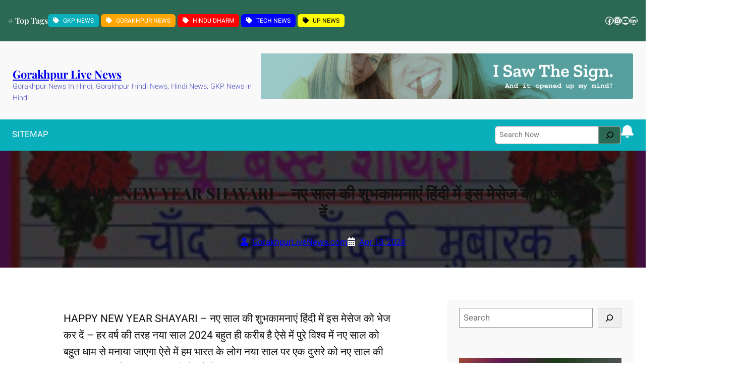

--- FILE ---
content_type: text/html; charset=UTF-8
request_url: https://gorakhpurlivenews.com/blog/happy-new-year-shayari/504
body_size: 33912
content:
<!DOCTYPE html>
<html lang="en-US">
<head>
	<meta charset="UTF-8" />
	<meta name="viewport" content="width=device-width, initial-scale=1" />
<meta name='robots' content='max-image-preview:large' />
	<style>img:is([sizes="auto" i], [sizes^="auto," i]) { contain-intrinsic-size: 3000px 1500px }</style>
	<title>HAPPY NEW YEAR SHAYARI &#8211; नए साल की शुभकामनाएं हिंदी में इस मेसेज को भेज कर दें &#8211; Gorakhpur Live News</title>
<link rel="alternate" type="application/rss+xml" title="Gorakhpur Live News &raquo; Feed" href="https://gorakhpurlivenews.com/feed" />
<link rel="alternate" type="application/rss+xml" title="Gorakhpur Live News &raquo; Comments Feed" href="https://gorakhpurlivenews.com/comments/feed" />
<link rel="alternate" type="application/rss+xml" title="Gorakhpur Live News &raquo; HAPPY NEW YEAR SHAYARI &#8211; नए साल की शुभकामनाएं हिंदी में इस मेसेज को भेज कर दें Comments Feed" href="https://gorakhpurlivenews.com/blog/happy-new-year-shayari/504/feed" />
<script>
window._wpemojiSettings = {"baseUrl":"https:\/\/s.w.org\/images\/core\/emoji\/15.0.3\/72x72\/","ext":".png","svgUrl":"https:\/\/s.w.org\/images\/core\/emoji\/15.0.3\/svg\/","svgExt":".svg","source":{"concatemoji":"https:\/\/gorakhpurlivenews.com\/wp-includes\/js\/wp-emoji-release.min.js?ver=6.7.4"}};
/*! This file is auto-generated */
!function(i,n){var o,s,e;function c(e){try{var t={supportTests:e,timestamp:(new Date).valueOf()};sessionStorage.setItem(o,JSON.stringify(t))}catch(e){}}function p(e,t,n){e.clearRect(0,0,e.canvas.width,e.canvas.height),e.fillText(t,0,0);var t=new Uint32Array(e.getImageData(0,0,e.canvas.width,e.canvas.height).data),r=(e.clearRect(0,0,e.canvas.width,e.canvas.height),e.fillText(n,0,0),new Uint32Array(e.getImageData(0,0,e.canvas.width,e.canvas.height).data));return t.every(function(e,t){return e===r[t]})}function u(e,t,n){switch(t){case"flag":return n(e,"\ud83c\udff3\ufe0f\u200d\u26a7\ufe0f","\ud83c\udff3\ufe0f\u200b\u26a7\ufe0f")?!1:!n(e,"\ud83c\uddfa\ud83c\uddf3","\ud83c\uddfa\u200b\ud83c\uddf3")&&!n(e,"\ud83c\udff4\udb40\udc67\udb40\udc62\udb40\udc65\udb40\udc6e\udb40\udc67\udb40\udc7f","\ud83c\udff4\u200b\udb40\udc67\u200b\udb40\udc62\u200b\udb40\udc65\u200b\udb40\udc6e\u200b\udb40\udc67\u200b\udb40\udc7f");case"emoji":return!n(e,"\ud83d\udc26\u200d\u2b1b","\ud83d\udc26\u200b\u2b1b")}return!1}function f(e,t,n){var r="undefined"!=typeof WorkerGlobalScope&&self instanceof WorkerGlobalScope?new OffscreenCanvas(300,150):i.createElement("canvas"),a=r.getContext("2d",{willReadFrequently:!0}),o=(a.textBaseline="top",a.font="600 32px Arial",{});return e.forEach(function(e){o[e]=t(a,e,n)}),o}function t(e){var t=i.createElement("script");t.src=e,t.defer=!0,i.head.appendChild(t)}"undefined"!=typeof Promise&&(o="wpEmojiSettingsSupports",s=["flag","emoji"],n.supports={everything:!0,everythingExceptFlag:!0},e=new Promise(function(e){i.addEventListener("DOMContentLoaded",e,{once:!0})}),new Promise(function(t){var n=function(){try{var e=JSON.parse(sessionStorage.getItem(o));if("object"==typeof e&&"number"==typeof e.timestamp&&(new Date).valueOf()<e.timestamp+604800&&"object"==typeof e.supportTests)return e.supportTests}catch(e){}return null}();if(!n){if("undefined"!=typeof Worker&&"undefined"!=typeof OffscreenCanvas&&"undefined"!=typeof URL&&URL.createObjectURL&&"undefined"!=typeof Blob)try{var e="postMessage("+f.toString()+"("+[JSON.stringify(s),u.toString(),p.toString()].join(",")+"));",r=new Blob([e],{type:"text/javascript"}),a=new Worker(URL.createObjectURL(r),{name:"wpTestEmojiSupports"});return void(a.onmessage=function(e){c(n=e.data),a.terminate(),t(n)})}catch(e){}c(n=f(s,u,p))}t(n)}).then(function(e){for(var t in e)n.supports[t]=e[t],n.supports.everything=n.supports.everything&&n.supports[t],"flag"!==t&&(n.supports.everythingExceptFlag=n.supports.everythingExceptFlag&&n.supports[t]);n.supports.everythingExceptFlag=n.supports.everythingExceptFlag&&!n.supports.flag,n.DOMReady=!1,n.readyCallback=function(){n.DOMReady=!0}}).then(function(){return e}).then(function(){var e;n.supports.everything||(n.readyCallback(),(e=n.source||{}).concatemoji?t(e.concatemoji):e.wpemoji&&e.twemoji&&(t(e.twemoji),t(e.wpemoji)))}))}((window,document),window._wpemojiSettings);
</script>
<style id='wp-block-heading-inline-css'>
h1.has-background,h2.has-background,h3.has-background,h4.has-background,h5.has-background,h6.has-background{padding:1.25em 2.375em}h1.has-text-align-left[style*=writing-mode]:where([style*=vertical-lr]),h1.has-text-align-right[style*=writing-mode]:where([style*=vertical-rl]),h2.has-text-align-left[style*=writing-mode]:where([style*=vertical-lr]),h2.has-text-align-right[style*=writing-mode]:where([style*=vertical-rl]),h3.has-text-align-left[style*=writing-mode]:where([style*=vertical-lr]),h3.has-text-align-right[style*=writing-mode]:where([style*=vertical-rl]),h4.has-text-align-left[style*=writing-mode]:where([style*=vertical-lr]),h4.has-text-align-right[style*=writing-mode]:where([style*=vertical-rl]),h5.has-text-align-left[style*=writing-mode]:where([style*=vertical-lr]),h5.has-text-align-right[style*=writing-mode]:where([style*=vertical-rl]),h6.has-text-align-left[style*=writing-mode]:where([style*=vertical-lr]),h6.has-text-align-right[style*=writing-mode]:where([style*=vertical-rl]){rotate:180deg}
</style>
<style id='wp-block-tag-cloud-inline-css'>
.wp-block-tag-cloud{box-sizing:border-box}.wp-block-tag-cloud.aligncenter{justify-content:center;text-align:center}.wp-block-tag-cloud.alignfull{padding-left:1em;padding-right:1em}.wp-block-tag-cloud a{display:inline-block;margin-right:5px}.wp-block-tag-cloud span{display:inline-block;margin-left:5px;text-decoration:none}:root :where(.wp-block-tag-cloud.is-style-outline){display:flex;flex-wrap:wrap;gap:1ch}:root :where(.wp-block-tag-cloud.is-style-outline a){border:1px solid;font-size:unset!important;margin-right:0;padding:1ch 2ch;text-decoration:none!important}
</style>
<style id='wp-block-group-inline-css'>
.wp-block-group{box-sizing:border-box}:where(.wp-block-group.wp-block-group-is-layout-constrained){position:relative}
</style>
<style id='wp-block-group-theme-inline-css'>
:where(.wp-block-group.has-background){padding:1.25em 2.375em}
</style>
<link rel='stylesheet' id='wp-block-social-links-css' href='https://gorakhpurlivenews.com/wp-includes/blocks/social-links/style.min.css?ver=6.7.4' media='all' />
<style id='wp-block-site-title-inline-css'>
.wp-block-site-title{box-sizing:border-box}.wp-block-site-title :where(a){color:inherit;font-family:inherit;font-size:inherit;font-style:inherit;font-weight:inherit;letter-spacing:inherit;line-height:inherit;text-decoration:inherit}
</style>
<style id='wp-block-site-tagline-inline-css'>
.wp-block-site-tagline{box-sizing:border-box}
</style>
<link rel='stylesheet' id='wp-block-image-css' href='https://gorakhpurlivenews.com/wp-includes/blocks/image/style.min.css?ver=6.7.4' media='all' />
<style id='wp-block-image-theme-inline-css'>
:root :where(.wp-block-image figcaption){color:#555;font-size:13px;text-align:center}.is-dark-theme :root :where(.wp-block-image figcaption){color:#ffffffa6}.wp-block-image{margin:0 0 1em}
</style>
<style id='wp-block-columns-inline-css'>
.wp-block-columns{align-items:normal!important;box-sizing:border-box;display:flex;flex-wrap:wrap!important}@media (min-width:782px){.wp-block-columns{flex-wrap:nowrap!important}}.wp-block-columns.are-vertically-aligned-top{align-items:flex-start}.wp-block-columns.are-vertically-aligned-center{align-items:center}.wp-block-columns.are-vertically-aligned-bottom{align-items:flex-end}@media (max-width:781px){.wp-block-columns:not(.is-not-stacked-on-mobile)>.wp-block-column{flex-basis:100%!important}}@media (min-width:782px){.wp-block-columns:not(.is-not-stacked-on-mobile)>.wp-block-column{flex-basis:0;flex-grow:1}.wp-block-columns:not(.is-not-stacked-on-mobile)>.wp-block-column[style*=flex-basis]{flex-grow:0}}.wp-block-columns.is-not-stacked-on-mobile{flex-wrap:nowrap!important}.wp-block-columns.is-not-stacked-on-mobile>.wp-block-column{flex-basis:0;flex-grow:1}.wp-block-columns.is-not-stacked-on-mobile>.wp-block-column[style*=flex-basis]{flex-grow:0}:where(.wp-block-columns){margin-bottom:1.75em}:where(.wp-block-columns.has-background){padding:1.25em 2.375em}.wp-block-column{flex-grow:1;min-width:0;overflow-wrap:break-word;word-break:break-word}.wp-block-column.is-vertically-aligned-top{align-self:flex-start}.wp-block-column.is-vertically-aligned-center{align-self:center}.wp-block-column.is-vertically-aligned-bottom{align-self:flex-end}.wp-block-column.is-vertically-aligned-stretch{align-self:stretch}.wp-block-column.is-vertically-aligned-bottom,.wp-block-column.is-vertically-aligned-center,.wp-block-column.is-vertically-aligned-top{width:100%}
</style>
<style id='wp-block-page-list-inline-css'>
.wp-block-navigation .wp-block-page-list{align-items:var(--navigation-layout-align,initial);background-color:inherit;display:flex;flex-direction:var(--navigation-layout-direction,initial);flex-wrap:var(--navigation-layout-wrap,wrap);justify-content:var(--navigation-layout-justify,initial)}.wp-block-navigation .wp-block-navigation-item{background-color:inherit}
</style>
<link rel='stylesheet' id='wp-block-navigation-css' href='https://gorakhpurlivenews.com/wp-includes/blocks/navigation/style.min.css?ver=6.7.4' media='all' />
<style id='wp-block-search-inline-css'>
.wp-block-search__button{margin-left:10px;word-break:normal}.wp-block-search__button.has-icon{line-height:0}.wp-block-search__button svg{height:1.25em;min-height:24px;min-width:24px;width:1.25em;fill:currentColor;vertical-align:text-bottom}:where(.wp-block-search__button){border:1px solid #ccc;padding:6px 10px}.wp-block-search__inside-wrapper{display:flex;flex:auto;flex-wrap:nowrap;max-width:100%}.wp-block-search__label{width:100%}.wp-block-search__input{appearance:none;border:1px solid #949494;flex-grow:1;margin-left:0;margin-right:0;min-width:3rem;padding:8px;text-decoration:unset!important}.wp-block-search.wp-block-search__button-only .wp-block-search__button{flex-shrink:0;margin-left:0;max-width:100%}.wp-block-search.wp-block-search__button-only .wp-block-search__button[aria-expanded=true]{max-width:calc(100% - 100px)}.wp-block-search.wp-block-search__button-only .wp-block-search__inside-wrapper{min-width:0!important;transition-property:width}.wp-block-search.wp-block-search__button-only .wp-block-search__input{flex-basis:100%;transition-duration:.3s}.wp-block-search.wp-block-search__button-only.wp-block-search__searchfield-hidden,.wp-block-search.wp-block-search__button-only.wp-block-search__searchfield-hidden .wp-block-search__inside-wrapper{overflow:hidden}.wp-block-search.wp-block-search__button-only.wp-block-search__searchfield-hidden .wp-block-search__input{border-left-width:0!important;border-right-width:0!important;flex-basis:0;flex-grow:0;margin:0;min-width:0!important;padding-left:0!important;padding-right:0!important;width:0!important}:where(.wp-block-search__input){font-family:inherit;font-size:inherit;font-style:inherit;font-weight:inherit;letter-spacing:inherit;line-height:inherit;text-transform:inherit}:where(.wp-block-search__button-inside .wp-block-search__inside-wrapper){border:1px solid #949494;box-sizing:border-box;padding:4px}:where(.wp-block-search__button-inside .wp-block-search__inside-wrapper) .wp-block-search__input{border:none;border-radius:0;padding:0 4px}:where(.wp-block-search__button-inside .wp-block-search__inside-wrapper) .wp-block-search__input:focus{outline:none}:where(.wp-block-search__button-inside .wp-block-search__inside-wrapper) :where(.wp-block-search__button){padding:4px 8px}.wp-block-search.aligncenter .wp-block-search__inside-wrapper{margin:auto}.wp-block[data-align=right] .wp-block-search.wp-block-search__button-only .wp-block-search__inside-wrapper{float:right}
</style>
<style id='wp-block-search-theme-inline-css'>
.wp-block-search .wp-block-search__label{font-weight:700}.wp-block-search__button{border:1px solid #ccc;padding:.375em .625em}
</style>
<style id='wp-block-template-part-theme-inline-css'>
:root :where(.wp-block-template-part.has-background){margin-bottom:0;margin-top:0;padding:1.25em 2.375em}
</style>
<style id='wp-block-post-title-inline-css'>
.wp-block-post-title{box-sizing:border-box;word-break:break-word}.wp-block-post-title :where(a){display:inline-block;font-family:inherit;font-size:inherit;font-style:inherit;font-weight:inherit;letter-spacing:inherit;line-height:inherit;text-decoration:inherit}
</style>
<style id='wp-block-post-author-name-inline-css'>
.wp-block-post-author-name{box-sizing:border-box}
</style>
<style id='wp-block-post-date-inline-css'>
.wp-block-post-date{box-sizing:border-box}
</style>
<link rel='stylesheet' id='wp-block-cover-css' href='https://gorakhpurlivenews.com/wp-includes/blocks/cover/style.min.css?ver=6.7.4' media='all' />
<style id='wp-block-paragraph-inline-css'>
.is-small-text{font-size:.875em}.is-regular-text{font-size:1em}.is-large-text{font-size:2.25em}.is-larger-text{font-size:3em}.has-drop-cap:not(:focus):first-letter{float:left;font-size:8.4em;font-style:normal;font-weight:100;line-height:.68;margin:.05em .1em 0 0;text-transform:uppercase}body.rtl .has-drop-cap:not(:focus):first-letter{float:none;margin-left:.1em}p.has-drop-cap.has-background{overflow:hidden}:root :where(p.has-background){padding:1.25em 2.375em}:where(p.has-text-color:not(.has-link-color)) a{color:inherit}p.has-text-align-left[style*="writing-mode:vertical-lr"],p.has-text-align-right[style*="writing-mode:vertical-rl"]{rotate:180deg}
</style>
<style id='wp-block-quote-inline-css'>
.wp-block-quote{box-sizing:border-box;overflow-wrap:break-word}.wp-block-quote.is-large:where(:not(.is-style-plain)),.wp-block-quote.is-style-large:where(:not(.is-style-plain)){margin-bottom:1em;padding:0 1em}.wp-block-quote.is-large:where(:not(.is-style-plain)) p,.wp-block-quote.is-style-large:where(:not(.is-style-plain)) p{font-size:1.5em;font-style:italic;line-height:1.6}.wp-block-quote.is-large:where(:not(.is-style-plain)) cite,.wp-block-quote.is-large:where(:not(.is-style-plain)) footer,.wp-block-quote.is-style-large:where(:not(.is-style-plain)) cite,.wp-block-quote.is-style-large:where(:not(.is-style-plain)) footer{font-size:1.125em;text-align:right}.wp-block-quote>cite{display:block}
</style>
<style id='wp-block-quote-theme-inline-css'>
.wp-block-quote{border-left:.25em solid;margin:0 0 1.75em;padding-left:1em}.wp-block-quote cite,.wp-block-quote footer{color:currentColor;font-size:.8125em;font-style:normal;position:relative}.wp-block-quote:where(.has-text-align-right){border-left:none;border-right:.25em solid;padding-left:0;padding-right:1em}.wp-block-quote:where(.has-text-align-center){border:none;padding-left:0}.wp-block-quote.is-large,.wp-block-quote.is-style-large,.wp-block-quote:where(.is-style-plain){border:none}
</style>
<style id='wp-block-list-inline-css'>
ol,ul{box-sizing:border-box}:root :where(.wp-block-list.has-background){padding:1.25em 2.375em}
</style>
<style id='wp-block-post-content-inline-css'>
.wp-block-post-content{display:flow-root}
</style>
<style id='wp-block-post-terms-inline-css'>
.wp-block-post-terms{box-sizing:border-box}.wp-block-post-terms .wp-block-post-terms__separator{white-space:pre-wrap}
</style>
<style id='wp-block-post-template-inline-css'>
.wp-block-post-template{list-style:none;margin-bottom:0;margin-top:0;max-width:100%;padding:0}.wp-block-post-template.is-flex-container{display:flex;flex-direction:row;flex-wrap:wrap;gap:1.25em}.wp-block-post-template.is-flex-container>li{margin:0;width:100%}@media (min-width:600px){.wp-block-post-template.is-flex-container.is-flex-container.columns-2>li{width:calc(50% - .625em)}.wp-block-post-template.is-flex-container.is-flex-container.columns-3>li{width:calc(33.33333% - .83333em)}.wp-block-post-template.is-flex-container.is-flex-container.columns-4>li{width:calc(25% - .9375em)}.wp-block-post-template.is-flex-container.is-flex-container.columns-5>li{width:calc(20% - 1em)}.wp-block-post-template.is-flex-container.is-flex-container.columns-6>li{width:calc(16.66667% - 1.04167em)}}@media (max-width:600px){.wp-block-post-template-is-layout-grid.wp-block-post-template-is-layout-grid.wp-block-post-template-is-layout-grid.wp-block-post-template-is-layout-grid{grid-template-columns:1fr}}.wp-block-post-template-is-layout-constrained>li>.alignright,.wp-block-post-template-is-layout-flow>li>.alignright{float:right;margin-inline-end:0;margin-inline-start:2em}.wp-block-post-template-is-layout-constrained>li>.alignleft,.wp-block-post-template-is-layout-flow>li>.alignleft{float:left;margin-inline-end:2em;margin-inline-start:0}.wp-block-post-template-is-layout-constrained>li>.aligncenter,.wp-block-post-template-is-layout-flow>li>.aligncenter{margin-inline-end:auto;margin-inline-start:auto}
</style>
<style id='wp-block-latest-posts-inline-css'>
.wp-block-latest-posts{box-sizing:border-box}.wp-block-latest-posts.alignleft{margin-right:2em}.wp-block-latest-posts.alignright{margin-left:2em}.wp-block-latest-posts.wp-block-latest-posts__list{list-style:none}.wp-block-latest-posts.wp-block-latest-posts__list li{clear:both;overflow-wrap:break-word}.wp-block-latest-posts.is-grid{display:flex;flex-wrap:wrap}.wp-block-latest-posts.is-grid li{margin:0 1.25em 1.25em 0;width:100%}@media (min-width:600px){.wp-block-latest-posts.columns-2 li{width:calc(50% - .625em)}.wp-block-latest-posts.columns-2 li:nth-child(2n){margin-right:0}.wp-block-latest-posts.columns-3 li{width:calc(33.33333% - .83333em)}.wp-block-latest-posts.columns-3 li:nth-child(3n){margin-right:0}.wp-block-latest-posts.columns-4 li{width:calc(25% - .9375em)}.wp-block-latest-posts.columns-4 li:nth-child(4n){margin-right:0}.wp-block-latest-posts.columns-5 li{width:calc(20% - 1em)}.wp-block-latest-posts.columns-5 li:nth-child(5n){margin-right:0}.wp-block-latest-posts.columns-6 li{width:calc(16.66667% - 1.04167em)}.wp-block-latest-posts.columns-6 li:nth-child(6n){margin-right:0}}:root :where(.wp-block-latest-posts.is-grid){padding:0}:root :where(.wp-block-latest-posts.wp-block-latest-posts__list){padding-left:0}.wp-block-latest-posts__post-author,.wp-block-latest-posts__post-date{display:block;font-size:.8125em}.wp-block-latest-posts__post-excerpt{margin-bottom:1em;margin-top:.5em}.wp-block-latest-posts__featured-image a{display:inline-block}.wp-block-latest-posts__featured-image img{height:auto;max-width:100%;width:auto}.wp-block-latest-posts__featured-image.alignleft{float:left;margin-right:1em}.wp-block-latest-posts__featured-image.alignright{float:right;margin-left:1em}.wp-block-latest-posts__featured-image.aligncenter{margin-bottom:1em;text-align:center}
</style>
<style id='wp-block-categories-inline-css'>
.wp-block-categories{box-sizing:border-box}.wp-block-categories.alignleft{margin-right:2em}.wp-block-categories.alignright{margin-left:2em}.wp-block-categories.wp-block-categories-dropdown.aligncenter{text-align:center}.wp-block-categories .wp-block-categories__label{display:block;width:100%}
</style>
<style id='wp-block-post-featured-image-inline-css'>
.wp-block-post-featured-image{margin-left:0;margin-right:0}.wp-block-post-featured-image a{display:block;height:100%}.wp-block-post-featured-image :where(img){box-sizing:border-box;height:auto;max-width:100%;vertical-align:bottom;width:100%}.wp-block-post-featured-image.alignfull img,.wp-block-post-featured-image.alignwide img{width:100%}.wp-block-post-featured-image .wp-block-post-featured-image__overlay.has-background-dim{background-color:#000;inset:0;position:absolute}.wp-block-post-featured-image{position:relative}.wp-block-post-featured-image .wp-block-post-featured-image__overlay.has-background-gradient{background-color:initial}.wp-block-post-featured-image .wp-block-post-featured-image__overlay.has-background-dim-0{opacity:0}.wp-block-post-featured-image .wp-block-post-featured-image__overlay.has-background-dim-10{opacity:.1}.wp-block-post-featured-image .wp-block-post-featured-image__overlay.has-background-dim-20{opacity:.2}.wp-block-post-featured-image .wp-block-post-featured-image__overlay.has-background-dim-30{opacity:.3}.wp-block-post-featured-image .wp-block-post-featured-image__overlay.has-background-dim-40{opacity:.4}.wp-block-post-featured-image .wp-block-post-featured-image__overlay.has-background-dim-50{opacity:.5}.wp-block-post-featured-image .wp-block-post-featured-image__overlay.has-background-dim-60{opacity:.6}.wp-block-post-featured-image .wp-block-post-featured-image__overlay.has-background-dim-70{opacity:.7}.wp-block-post-featured-image .wp-block-post-featured-image__overlay.has-background-dim-80{opacity:.8}.wp-block-post-featured-image .wp-block-post-featured-image__overlay.has-background-dim-90{opacity:.9}.wp-block-post-featured-image .wp-block-post-featured-image__overlay.has-background-dim-100{opacity:1}.wp-block-post-featured-image:where(.alignleft,.alignright){width:100%}
</style>
<style id='wp-emoji-styles-inline-css'>

	img.wp-smiley, img.emoji {
		display: inline !important;
		border: none !important;
		box-shadow: none !important;
		height: 1em !important;
		width: 1em !important;
		margin: 0 0.07em !important;
		vertical-align: -0.1em !important;
		background: none !important;
		padding: 0 !important;
	}
</style>
<style id='wp-block-library-inline-css'>
:root{--wp-admin-theme-color:#007cba;--wp-admin-theme-color--rgb:0,124,186;--wp-admin-theme-color-darker-10:#006ba1;--wp-admin-theme-color-darker-10--rgb:0,107,161;--wp-admin-theme-color-darker-20:#005a87;--wp-admin-theme-color-darker-20--rgb:0,90,135;--wp-admin-border-width-focus:2px;--wp-block-synced-color:#7a00df;--wp-block-synced-color--rgb:122,0,223;--wp-bound-block-color:var(--wp-block-synced-color)}@media (min-resolution:192dpi){:root{--wp-admin-border-width-focus:1.5px}}.wp-element-button{cursor:pointer}:root{--wp--preset--font-size--normal:16px;--wp--preset--font-size--huge:42px}:root .has-very-light-gray-background-color{background-color:#eee}:root .has-very-dark-gray-background-color{background-color:#313131}:root .has-very-light-gray-color{color:#eee}:root .has-very-dark-gray-color{color:#313131}:root .has-vivid-green-cyan-to-vivid-cyan-blue-gradient-background{background:linear-gradient(135deg,#00d084,#0693e3)}:root .has-purple-crush-gradient-background{background:linear-gradient(135deg,#34e2e4,#4721fb 50%,#ab1dfe)}:root .has-hazy-dawn-gradient-background{background:linear-gradient(135deg,#faaca8,#dad0ec)}:root .has-subdued-olive-gradient-background{background:linear-gradient(135deg,#fafae1,#67a671)}:root .has-atomic-cream-gradient-background{background:linear-gradient(135deg,#fdd79a,#004a59)}:root .has-nightshade-gradient-background{background:linear-gradient(135deg,#330968,#31cdcf)}:root .has-midnight-gradient-background{background:linear-gradient(135deg,#020381,#2874fc)}.has-regular-font-size{font-size:1em}.has-larger-font-size{font-size:2.625em}.has-normal-font-size{font-size:var(--wp--preset--font-size--normal)}.has-huge-font-size{font-size:var(--wp--preset--font-size--huge)}.has-text-align-center{text-align:center}.has-text-align-left{text-align:left}.has-text-align-right{text-align:right}#end-resizable-editor-section{display:none}.aligncenter{clear:both}.items-justified-left{justify-content:flex-start}.items-justified-center{justify-content:center}.items-justified-right{justify-content:flex-end}.items-justified-space-between{justify-content:space-between}.screen-reader-text{border:0;clip:rect(1px,1px,1px,1px);clip-path:inset(50%);height:1px;margin:-1px;overflow:hidden;padding:0;position:absolute;width:1px;word-wrap:normal!important}.screen-reader-text:focus{background-color:#ddd;clip:auto!important;clip-path:none;color:#444;display:block;font-size:1em;height:auto;left:5px;line-height:normal;padding:15px 23px 14px;text-decoration:none;top:5px;width:auto;z-index:100000}html :where(.has-border-color){border-style:solid}html :where([style*=border-top-color]){border-top-style:solid}html :where([style*=border-right-color]){border-right-style:solid}html :where([style*=border-bottom-color]){border-bottom-style:solid}html :where([style*=border-left-color]){border-left-style:solid}html :where([style*=border-width]){border-style:solid}html :where([style*=border-top-width]){border-top-style:solid}html :where([style*=border-right-width]){border-right-style:solid}html :where([style*=border-bottom-width]){border-bottom-style:solid}html :where([style*=border-left-width]){border-left-style:solid}html :where(img[class*=wp-image-]){height:auto;max-width:100%}:where(figure){margin:0 0 1em}html :where(.is-position-sticky){--wp-admin--admin-bar--position-offset:var(--wp-admin--admin-bar--height,0px)}@media screen and (max-width:600px){html :where(.is-position-sticky){--wp-admin--admin-bar--position-offset:0px}}
</style>
<link rel='stylesheet' id='newsnest-style-css' href='https://gorakhpurlivenews.com/wp-content/themes/newsnest/style.css?ver=1.3' media='all' />
<link rel='stylesheet' id='newsnest-fontawesome-css' href='https://gorakhpurlivenews.com/wp-content/themes/newsnest/assets/font-awesome/css/all.css?ver=5.15.3' media='all' />
<style id='global-styles-inline-css'>
:root{--wp--preset--aspect-ratio--square: 1;--wp--preset--aspect-ratio--4-3: 4/3;--wp--preset--aspect-ratio--3-4: 3/4;--wp--preset--aspect-ratio--3-2: 3/2;--wp--preset--aspect-ratio--2-3: 2/3;--wp--preset--aspect-ratio--16-9: 16/9;--wp--preset--aspect-ratio--9-16: 9/16;--wp--preset--color--black: #000000;--wp--preset--color--cyan-bluish-gray: #abb8c3;--wp--preset--color--white: #ffffff;--wp--preset--color--pale-pink: #f78da7;--wp--preset--color--vivid-red: #cf2e2e;--wp--preset--color--luminous-vivid-orange: #ff6900;--wp--preset--color--luminous-vivid-amber: #fcb900;--wp--preset--color--light-green-cyan: #7bdcb5;--wp--preset--color--vivid-green-cyan: #00d084;--wp--preset--color--pale-cyan-blue: #8ed1fc;--wp--preset--color--vivid-cyan-blue: #0693e3;--wp--preset--color--vivid-purple: #9b51e0;--wp--preset--color--primary: #2C6955;--wp--preset--color--secondary: #09AFBB;--wp--preset--color--base: #f9f9f9;--wp--preset--color--base-2: #ffffff;--wp--preset--color--contrast: #111111;--wp--preset--color--contrast-2: #2c2b2b;--wp--preset--color--contrast-3: #A4A4A4;--wp--preset--color--accent: #cfcabe;--wp--preset--color--accent-2: #c2a990;--wp--preset--color--accent-3: #d8613c;--wp--preset--color--accent-4: #b1c5a4;--wp--preset--color--accent-5: #b5bdbc;--wp--preset--color--link-color: #fcfcfc;--wp--preset--color--accent-6: #F5F8FE;--wp--preset--color--accent-7: #F8F8F8;--wp--preset--color--button-hover-color: #5050c4;--wp--preset--color--excerpt-link-bg-color: #f0f0f0;--wp--preset--color--excerpt-link-color: #000;--wp--preset--color--post-link-hover-color: #49bf1c;--wp--preset--gradient--vivid-cyan-blue-to-vivid-purple: linear-gradient(135deg,rgba(6,147,227,1) 0%,rgb(155,81,224) 100%);--wp--preset--gradient--light-green-cyan-to-vivid-green-cyan: linear-gradient(135deg,rgb(122,220,180) 0%,rgb(0,208,130) 100%);--wp--preset--gradient--luminous-vivid-amber-to-luminous-vivid-orange: linear-gradient(135deg,rgba(252,185,0,1) 0%,rgba(255,105,0,1) 100%);--wp--preset--gradient--luminous-vivid-orange-to-vivid-red: linear-gradient(135deg,rgba(255,105,0,1) 0%,rgb(207,46,46) 100%);--wp--preset--gradient--very-light-gray-to-cyan-bluish-gray: linear-gradient(135deg,rgb(238,238,238) 0%,rgb(169,184,195) 100%);--wp--preset--gradient--cool-to-warm-spectrum: linear-gradient(135deg,rgb(74,234,220) 0%,rgb(151,120,209) 20%,rgb(207,42,186) 40%,rgb(238,44,130) 60%,rgb(251,105,98) 80%,rgb(254,248,76) 100%);--wp--preset--gradient--blush-light-purple: linear-gradient(135deg,rgb(255,206,236) 0%,rgb(152,150,240) 100%);--wp--preset--gradient--blush-bordeaux: linear-gradient(135deg,rgb(254,205,165) 0%,rgb(254,45,45) 50%,rgb(107,0,62) 100%);--wp--preset--gradient--luminous-dusk: linear-gradient(135deg,rgb(255,203,112) 0%,rgb(199,81,192) 50%,rgb(65,88,208) 100%);--wp--preset--gradient--pale-ocean: linear-gradient(135deg,rgb(255,245,203) 0%,rgb(182,227,212) 50%,rgb(51,167,181) 100%);--wp--preset--gradient--electric-grass: linear-gradient(135deg,rgb(202,248,128) 0%,rgb(113,206,126) 100%);--wp--preset--gradient--midnight: linear-gradient(135deg,rgb(2,3,129) 0%,rgb(40,116,252) 100%);--wp--preset--gradient--gradient-1: linear-gradient(to bottom, #cfcabe 0%, #F9F9F9 100%);--wp--preset--gradient--gradient-2: linear-gradient(to bottom, #C2A990 0%, #F9F9F9 100%);--wp--preset--gradient--gradient-3: linear-gradient(to bottom, #D8613C 0%, #F9F9F9 100%);--wp--preset--gradient--gradient-4: linear-gradient(to bottom, #B1C5A4 0%, #F9F9F9 100%);--wp--preset--gradient--gradient-5: linear-gradient(to bottom, #B5BDBC 0%, #F9F9F9 100%);--wp--preset--gradient--gradient-6: linear-gradient(to bottom, #A4A4A4 0%, #F9F9F9 100%);--wp--preset--gradient--gradient-7: linear-gradient(to bottom, #cfcabe 50%, #F9F9F9 50%);--wp--preset--gradient--gradient-8: linear-gradient(to bottom, #C2A990 50%, #F9F9F9 50%);--wp--preset--gradient--gradient-9: linear-gradient(to bottom, #D8613C 50%, #F9F9F9 50%);--wp--preset--gradient--gradient-10: linear-gradient(to bottom, #B1C5A4 50%, #F9F9F9 50%);--wp--preset--gradient--gradient-11: linear-gradient(to bottom, #B5BDBC 50%, #F9F9F9 50%);--wp--preset--gradient--gradient-12: linear-gradient(to bottom, #A4A4A4 50%, #F9F9F9 50%);--wp--preset--font-size--small: clamp(0.6rem, 0.6rem + ((1vw - 0.2rem) * 0.585), 0.9rem);--wp--preset--font-size--medium: 1.05rem;--wp--preset--font-size--large: clamp(1.39rem, 1.39rem + ((1vw - 0.2rem) * 0.898), 1.85rem);--wp--preset--font-size--x-large: clamp(1.563rem, 1.563rem + ((1vw - 0.2rem) * 2.072), 2.625rem);--wp--preset--font-size--sml-medium: clamp(0.8rem, 0.8rem + ((1vw - 0.2rem) * 0.39), 1rem);--wp--preset--font-size--mdm-large: clamp(1.188rem, 1.188rem + ((1vw - 0.2rem) * 0.244), 1.313rem);--wp--preset--font-size--xx-large: clamp(1.8rem, 1.8rem + ((1vw - 0.2rem) * 2.829), 3.25rem);--wp--preset--font-family--body: "Heebo", sans-serif;--wp--preset--font-family--playfair: "Playfair Display", serif;--wp--preset--spacing--20: min(1.5rem, 2vw);--wp--preset--spacing--30: min(2.5rem, 3vw);--wp--preset--spacing--40: min(4rem, 5vw);--wp--preset--spacing--50: min(6.5rem, 8vw);--wp--preset--spacing--60: min(10.5rem, 13vw);--wp--preset--spacing--70: 3.38rem;--wp--preset--spacing--80: 5.06rem;--wp--preset--spacing--10: 1rem;--wp--preset--shadow--natural: 6px 6px 9px rgba(0, 0, 0, 0.2);--wp--preset--shadow--deep: 12px 12px 50px rgba(0, 0, 0, 0.4);--wp--preset--shadow--sharp: 6px 6px 0px rgba(0, 0, 0, 0.2);--wp--preset--shadow--outlined: 6px 6px 0px -3px rgba(255, 255, 255, 1), 6px 6px rgba(0, 0, 0, 1);--wp--preset--shadow--crisp: 6px 6px 0px rgba(0, 0, 0, 1);}:root { --wp--style--global--content-size: 1140px;--wp--style--global--wide-size: 1140px; }:where(body) { margin: 0; }.wp-site-blocks { padding-top: var(--wp--style--root--padding-top); padding-bottom: var(--wp--style--root--padding-bottom); }.has-global-padding { padding-right: var(--wp--style--root--padding-right); padding-left: var(--wp--style--root--padding-left); }.has-global-padding > .alignfull { margin-right: calc(var(--wp--style--root--padding-right) * -1); margin-left: calc(var(--wp--style--root--padding-left) * -1); }.has-global-padding :where(:not(.alignfull.is-layout-flow) > .has-global-padding:not(.wp-block-block, .alignfull)) { padding-right: 0; padding-left: 0; }.has-global-padding :where(:not(.alignfull.is-layout-flow) > .has-global-padding:not(.wp-block-block, .alignfull)) > .alignfull { margin-left: 0; margin-right: 0; }.wp-site-blocks > .alignleft { float: left; margin-right: 2em; }.wp-site-blocks > .alignright { float: right; margin-left: 2em; }.wp-site-blocks > .aligncenter { justify-content: center; margin-left: auto; margin-right: auto; }:where(.wp-site-blocks) > * { margin-block-start: 1.2rem; margin-block-end: 0; }:where(.wp-site-blocks) > :first-child { margin-block-start: 0; }:where(.wp-site-blocks) > :last-child { margin-block-end: 0; }:root { --wp--style--block-gap: 1.2rem; }:root :where(.is-layout-flow) > :first-child{margin-block-start: 0;}:root :where(.is-layout-flow) > :last-child{margin-block-end: 0;}:root :where(.is-layout-flow) > *{margin-block-start: 1.2rem;margin-block-end: 0;}:root :where(.is-layout-constrained) > :first-child{margin-block-start: 0;}:root :where(.is-layout-constrained) > :last-child{margin-block-end: 0;}:root :where(.is-layout-constrained) > *{margin-block-start: 1.2rem;margin-block-end: 0;}:root :where(.is-layout-flex){gap: 1.2rem;}:root :where(.is-layout-grid){gap: 1.2rem;}.is-layout-flow > .alignleft{float: left;margin-inline-start: 0;margin-inline-end: 2em;}.is-layout-flow > .alignright{float: right;margin-inline-start: 2em;margin-inline-end: 0;}.is-layout-flow > .aligncenter{margin-left: auto !important;margin-right: auto !important;}.is-layout-constrained > .alignleft{float: left;margin-inline-start: 0;margin-inline-end: 2em;}.is-layout-constrained > .alignright{float: right;margin-inline-start: 2em;margin-inline-end: 0;}.is-layout-constrained > .aligncenter{margin-left: auto !important;margin-right: auto !important;}.is-layout-constrained > :where(:not(.alignleft):not(.alignright):not(.alignfull)){max-width: var(--wp--style--global--content-size);margin-left: auto !important;margin-right: auto !important;}.is-layout-constrained > .alignwide{max-width: var(--wp--style--global--wide-size);}body .is-layout-flex{display: flex;}.is-layout-flex{flex-wrap: wrap;align-items: center;}.is-layout-flex > :is(*, div){margin: 0;}body .is-layout-grid{display: grid;}.is-layout-grid > :is(*, div){margin: 0;}body{background-color: var(--wp--preset--color--base-2);color: var(--wp--preset--color--contrast);font-family: var(--wp--preset--font-family--body);font-size: var(--wp--preset--font-size--medium);font-style: normal;font-weight: 400;line-height: 1.6;--wp--style--root--padding-top: 0px;--wp--style--root--padding-right: var(--wp--preset--spacing--50);--wp--style--root--padding-bottom: 0px;--wp--style--root--padding-left: var(--wp--preset--spacing--50);}a:where(:not(.wp-element-button)){color: var(--wp--preset--color--contrast);text-decoration: underline;}:root :where(a:where(:not(.wp-element-button)):hover){text-decoration: none;}h1, h2, h3, h4, h5, h6{color: var(--wp--preset--color--contrast);font-family: var(--wp--preset--font-family--playfair);font-weight: 400;line-height: 1.2;}h1{font-family: var(--wp--preset--font-family--playfair);font-size: var(--wp--preset--font-size--xx-large);line-height: 1.15;}h2{font-family: var(--wp--preset--font-family--playfair);font-size: var(--wp--preset--font-size--x-large);}h3{font-family: var(--wp--preset--font-family--playfair);font-size: var(--wp--preset--font-size--large);}h4{font-family: var(--wp--preset--font-family--playfair);font-size: var(--wp--preset--font-size--mdm-large);}h5{font-family: var(--wp--preset--font-family--playfair);font-size: var(--wp--preset--font-size--medium);}h6{font-family: var(--wp--preset--font-family--playfair);font-size: var(--wp--preset--font-size--small);}:root :where(.wp-element-button, .wp-block-button__link){background-color: var(--wp--preset--color--primary);border-width: 0;color: var(--wp--preset--color--base);font-family: inherit;font-size: var(--wp--preset--font-size--small);font-style: normal;font-weight: 500;line-height: inherit;padding-top: 0.6rem;padding-right: 1rem;padding-bottom: 0.6rem;padding-left: 1rem;text-decoration: none;}:root :where(.wp-element-caption, .wp-block-audio figcaption, .wp-block-embed figcaption, .wp-block-gallery figcaption, .wp-block-image figcaption, .wp-block-table figcaption, .wp-block-video figcaption){color: var(--wp--preset--color--contrast-2);font-size: 0rem;font-style: normal;font-weight: 200;}.has-black-color{color: var(--wp--preset--color--black) !important;}.has-cyan-bluish-gray-color{color: var(--wp--preset--color--cyan-bluish-gray) !important;}.has-white-color{color: var(--wp--preset--color--white) !important;}.has-pale-pink-color{color: var(--wp--preset--color--pale-pink) !important;}.has-vivid-red-color{color: var(--wp--preset--color--vivid-red) !important;}.has-luminous-vivid-orange-color{color: var(--wp--preset--color--luminous-vivid-orange) !important;}.has-luminous-vivid-amber-color{color: var(--wp--preset--color--luminous-vivid-amber) !important;}.has-light-green-cyan-color{color: var(--wp--preset--color--light-green-cyan) !important;}.has-vivid-green-cyan-color{color: var(--wp--preset--color--vivid-green-cyan) !important;}.has-pale-cyan-blue-color{color: var(--wp--preset--color--pale-cyan-blue) !important;}.has-vivid-cyan-blue-color{color: var(--wp--preset--color--vivid-cyan-blue) !important;}.has-vivid-purple-color{color: var(--wp--preset--color--vivid-purple) !important;}.has-primary-color{color: var(--wp--preset--color--primary) !important;}.has-secondary-color{color: var(--wp--preset--color--secondary) !important;}.has-base-color{color: var(--wp--preset--color--base) !important;}.has-base-2-color{color: var(--wp--preset--color--base-2) !important;}.has-contrast-color{color: var(--wp--preset--color--contrast) !important;}.has-contrast-2-color{color: var(--wp--preset--color--contrast-2) !important;}.has-contrast-3-color{color: var(--wp--preset--color--contrast-3) !important;}.has-accent-color{color: var(--wp--preset--color--accent) !important;}.has-accent-2-color{color: var(--wp--preset--color--accent-2) !important;}.has-accent-3-color{color: var(--wp--preset--color--accent-3) !important;}.has-accent-4-color{color: var(--wp--preset--color--accent-4) !important;}.has-accent-5-color{color: var(--wp--preset--color--accent-5) !important;}.has-link-color-color{color: var(--wp--preset--color--link-color) !important;}.has-accent-6-color{color: var(--wp--preset--color--accent-6) !important;}.has-accent-7-color{color: var(--wp--preset--color--accent-7) !important;}.has-button-hover-color-color{color: var(--wp--preset--color--button-hover-color) !important;}.has-excerpt-link-bg-color-color{color: var(--wp--preset--color--excerpt-link-bg-color) !important;}.has-excerpt-link-color-color{color: var(--wp--preset--color--excerpt-link-color) !important;}.has-post-link-hover-color-color{color: var(--wp--preset--color--post-link-hover-color) !important;}.has-black-background-color{background-color: var(--wp--preset--color--black) !important;}.has-cyan-bluish-gray-background-color{background-color: var(--wp--preset--color--cyan-bluish-gray) !important;}.has-white-background-color{background-color: var(--wp--preset--color--white) !important;}.has-pale-pink-background-color{background-color: var(--wp--preset--color--pale-pink) !important;}.has-vivid-red-background-color{background-color: var(--wp--preset--color--vivid-red) !important;}.has-luminous-vivid-orange-background-color{background-color: var(--wp--preset--color--luminous-vivid-orange) !important;}.has-luminous-vivid-amber-background-color{background-color: var(--wp--preset--color--luminous-vivid-amber) !important;}.has-light-green-cyan-background-color{background-color: var(--wp--preset--color--light-green-cyan) !important;}.has-vivid-green-cyan-background-color{background-color: var(--wp--preset--color--vivid-green-cyan) !important;}.has-pale-cyan-blue-background-color{background-color: var(--wp--preset--color--pale-cyan-blue) !important;}.has-vivid-cyan-blue-background-color{background-color: var(--wp--preset--color--vivid-cyan-blue) !important;}.has-vivid-purple-background-color{background-color: var(--wp--preset--color--vivid-purple) !important;}.has-primary-background-color{background-color: var(--wp--preset--color--primary) !important;}.has-secondary-background-color{background-color: var(--wp--preset--color--secondary) !important;}.has-base-background-color{background-color: var(--wp--preset--color--base) !important;}.has-base-2-background-color{background-color: var(--wp--preset--color--base-2) !important;}.has-contrast-background-color{background-color: var(--wp--preset--color--contrast) !important;}.has-contrast-2-background-color{background-color: var(--wp--preset--color--contrast-2) !important;}.has-contrast-3-background-color{background-color: var(--wp--preset--color--contrast-3) !important;}.has-accent-background-color{background-color: var(--wp--preset--color--accent) !important;}.has-accent-2-background-color{background-color: var(--wp--preset--color--accent-2) !important;}.has-accent-3-background-color{background-color: var(--wp--preset--color--accent-3) !important;}.has-accent-4-background-color{background-color: var(--wp--preset--color--accent-4) !important;}.has-accent-5-background-color{background-color: var(--wp--preset--color--accent-5) !important;}.has-link-color-background-color{background-color: var(--wp--preset--color--link-color) !important;}.has-accent-6-background-color{background-color: var(--wp--preset--color--accent-6) !important;}.has-accent-7-background-color{background-color: var(--wp--preset--color--accent-7) !important;}.has-button-hover-color-background-color{background-color: var(--wp--preset--color--button-hover-color) !important;}.has-excerpt-link-bg-color-background-color{background-color: var(--wp--preset--color--excerpt-link-bg-color) !important;}.has-excerpt-link-color-background-color{background-color: var(--wp--preset--color--excerpt-link-color) !important;}.has-post-link-hover-color-background-color{background-color: var(--wp--preset--color--post-link-hover-color) !important;}.has-black-border-color{border-color: var(--wp--preset--color--black) !important;}.has-cyan-bluish-gray-border-color{border-color: var(--wp--preset--color--cyan-bluish-gray) !important;}.has-white-border-color{border-color: var(--wp--preset--color--white) !important;}.has-pale-pink-border-color{border-color: var(--wp--preset--color--pale-pink) !important;}.has-vivid-red-border-color{border-color: var(--wp--preset--color--vivid-red) !important;}.has-luminous-vivid-orange-border-color{border-color: var(--wp--preset--color--luminous-vivid-orange) !important;}.has-luminous-vivid-amber-border-color{border-color: var(--wp--preset--color--luminous-vivid-amber) !important;}.has-light-green-cyan-border-color{border-color: var(--wp--preset--color--light-green-cyan) !important;}.has-vivid-green-cyan-border-color{border-color: var(--wp--preset--color--vivid-green-cyan) !important;}.has-pale-cyan-blue-border-color{border-color: var(--wp--preset--color--pale-cyan-blue) !important;}.has-vivid-cyan-blue-border-color{border-color: var(--wp--preset--color--vivid-cyan-blue) !important;}.has-vivid-purple-border-color{border-color: var(--wp--preset--color--vivid-purple) !important;}.has-primary-border-color{border-color: var(--wp--preset--color--primary) !important;}.has-secondary-border-color{border-color: var(--wp--preset--color--secondary) !important;}.has-base-border-color{border-color: var(--wp--preset--color--base) !important;}.has-base-2-border-color{border-color: var(--wp--preset--color--base-2) !important;}.has-contrast-border-color{border-color: var(--wp--preset--color--contrast) !important;}.has-contrast-2-border-color{border-color: var(--wp--preset--color--contrast-2) !important;}.has-contrast-3-border-color{border-color: var(--wp--preset--color--contrast-3) !important;}.has-accent-border-color{border-color: var(--wp--preset--color--accent) !important;}.has-accent-2-border-color{border-color: var(--wp--preset--color--accent-2) !important;}.has-accent-3-border-color{border-color: var(--wp--preset--color--accent-3) !important;}.has-accent-4-border-color{border-color: var(--wp--preset--color--accent-4) !important;}.has-accent-5-border-color{border-color: var(--wp--preset--color--accent-5) !important;}.has-link-color-border-color{border-color: var(--wp--preset--color--link-color) !important;}.has-accent-6-border-color{border-color: var(--wp--preset--color--accent-6) !important;}.has-accent-7-border-color{border-color: var(--wp--preset--color--accent-7) !important;}.has-button-hover-color-border-color{border-color: var(--wp--preset--color--button-hover-color) !important;}.has-excerpt-link-bg-color-border-color{border-color: var(--wp--preset--color--excerpt-link-bg-color) !important;}.has-excerpt-link-color-border-color{border-color: var(--wp--preset--color--excerpt-link-color) !important;}.has-post-link-hover-color-border-color{border-color: var(--wp--preset--color--post-link-hover-color) !important;}.has-vivid-cyan-blue-to-vivid-purple-gradient-background{background: var(--wp--preset--gradient--vivid-cyan-blue-to-vivid-purple) !important;}.has-light-green-cyan-to-vivid-green-cyan-gradient-background{background: var(--wp--preset--gradient--light-green-cyan-to-vivid-green-cyan) !important;}.has-luminous-vivid-amber-to-luminous-vivid-orange-gradient-background{background: var(--wp--preset--gradient--luminous-vivid-amber-to-luminous-vivid-orange) !important;}.has-luminous-vivid-orange-to-vivid-red-gradient-background{background: var(--wp--preset--gradient--luminous-vivid-orange-to-vivid-red) !important;}.has-very-light-gray-to-cyan-bluish-gray-gradient-background{background: var(--wp--preset--gradient--very-light-gray-to-cyan-bluish-gray) !important;}.has-cool-to-warm-spectrum-gradient-background{background: var(--wp--preset--gradient--cool-to-warm-spectrum) !important;}.has-blush-light-purple-gradient-background{background: var(--wp--preset--gradient--blush-light-purple) !important;}.has-blush-bordeaux-gradient-background{background: var(--wp--preset--gradient--blush-bordeaux) !important;}.has-luminous-dusk-gradient-background{background: var(--wp--preset--gradient--luminous-dusk) !important;}.has-pale-ocean-gradient-background{background: var(--wp--preset--gradient--pale-ocean) !important;}.has-electric-grass-gradient-background{background: var(--wp--preset--gradient--electric-grass) !important;}.has-midnight-gradient-background{background: var(--wp--preset--gradient--midnight) !important;}.has-gradient-1-gradient-background{background: var(--wp--preset--gradient--gradient-1) !important;}.has-gradient-2-gradient-background{background: var(--wp--preset--gradient--gradient-2) !important;}.has-gradient-3-gradient-background{background: var(--wp--preset--gradient--gradient-3) !important;}.has-gradient-4-gradient-background{background: var(--wp--preset--gradient--gradient-4) !important;}.has-gradient-5-gradient-background{background: var(--wp--preset--gradient--gradient-5) !important;}.has-gradient-6-gradient-background{background: var(--wp--preset--gradient--gradient-6) !important;}.has-gradient-7-gradient-background{background: var(--wp--preset--gradient--gradient-7) !important;}.has-gradient-8-gradient-background{background: var(--wp--preset--gradient--gradient-8) !important;}.has-gradient-9-gradient-background{background: var(--wp--preset--gradient--gradient-9) !important;}.has-gradient-10-gradient-background{background: var(--wp--preset--gradient--gradient-10) !important;}.has-gradient-11-gradient-background{background: var(--wp--preset--gradient--gradient-11) !important;}.has-gradient-12-gradient-background{background: var(--wp--preset--gradient--gradient-12) !important;}.has-small-font-size{font-size: var(--wp--preset--font-size--small) !important;}.has-medium-font-size{font-size: var(--wp--preset--font-size--medium) !important;}.has-large-font-size{font-size: var(--wp--preset--font-size--large) !important;}.has-x-large-font-size{font-size: var(--wp--preset--font-size--x-large) !important;}.has-sml-medium-font-size{font-size: var(--wp--preset--font-size--sml-medium) !important;}.has-mdm-large-font-size{font-size: var(--wp--preset--font-size--mdm-large) !important;}.has-xx-large-font-size{font-size: var(--wp--preset--font-size--xx-large) !important;}.has-body-font-family{font-family: var(--wp--preset--font-family--body) !important;}.has-playfair-font-family{font-family: var(--wp--preset--font-family--playfair) !important;}
:root :where(.wp-block-latest-posts a:where(:not(.wp-element-button))){font-size: var(--wp--preset--font-size--small);text-decoration: none;}
:root :where(.wp-block-latest-posts a:where(:not(.wp-element-button)):hover){color: var(--wp--preset--color--primary);}
:root :where(p){color: var(--wp--preset--color--contrast-2);font-size: var(--wp--preset--font-size--sml-medium);}
:root :where(.wp-block-categories){padding-right: 0px;padding-left: 0px;}:root :where(.wp-block-categories){list-style-type:none;}:root :where(.wp-block-categories li){margin-bottom: 0.5rem;}
:root :where(.wp-block-categories a:where(:not(.wp-element-button))){text-decoration: none;}
:root :where(.wp-block-categories a:where(:not(.wp-element-button)):hover){color: var(--wp--preset--color--primary);}
:root :where(.wp-block-list){padding-left: var(--wp--preset--spacing--10);}
:root :where(.wp-block-navigation){font-weight: 500;}
:root :where(.wp-block-navigation a:where(:not(.wp-element-button))){line-height: 1.2;text-decoration: none;}
:root :where(.wp-block-navigation a:where(:not(.wp-element-button)):hover){text-decoration: none;}
:root :where(.wp-block-post-author-name){font-size: var(--wp--preset--font-size--small);}
:root :where(.wp-block-post-author-name a:where(:not(.wp-element-button))){text-decoration: none;}
:root :where(.wp-block-post-author-name a:where(:not(.wp-element-button)):hover){text-decoration: underline;}
:root :where(.wp-block-post-date){color: var(--wp--preset--color--contrast-2);font-size: var(--wp--preset--font-size--sml-medium);}
:root :where(.wp-block-post-date a:where(:not(.wp-element-button))){color: var(--wp--preset--color--contrast-2);font-size: var(--wp--preset--font-size--sml-medium);text-decoration: none;}
:root :where(.wp-block-post-date a:where(:not(.wp-element-button)):hover){text-decoration: underline;}
:root :where(.wp-block-post-featured-image img, .wp-block-post-featured-image .block-editor-media-placeholder, .wp-block-post-featured-image .wp-block-post-featured-image__overlay){border-radius: var(--wp--preset--spacing--20);}
:root :where(.wp-block-post-terms){font-size: var(--wp--preset--font-size--small);}:root :where(.wp-block-post-terms .wp-block-post-terms__prefix){color: var(--wp--preset--color--contrast-2);}
:root :where(.wp-block-post-terms a:where(:not(.wp-element-button))){text-decoration: none;}
:root :where(.wp-block-post-terms a:where(:not(.wp-element-button)):hover){text-decoration: underline;}
:root :where(.wp-block-post-title a:where(:not(.wp-element-button))){text-decoration: none;}
:root :where(.wp-block-post-title a:where(:not(.wp-element-button)):hover){color: var(--wp--preset--color--primary);}
:root :where(.wp-block-query-no-results){padding-top: var(--wp--preset--spacing--30);}
:root :where(.wp-block-quote){background-color: var(--wp--preset--color--base-2);border-radius: var(--wp--preset--spacing--20);font-size: var(--wp--preset--font-size--large);font-style: italic;line-height: 1.3;padding-top: calc(var(--wp--preset--spacing--30) + 0.75rem);padding-right: calc(var(--wp--preset--spacing--30) + 0.75rem);padding-bottom: calc(var(--wp--preset--spacing--30) + 0.75rem);padding-left: calc(var(--wp--preset--spacing--30) + 0.75rem);}:root :where(.wp-block-quote :where(p)){margin-block-start:0;margin-block-end:calc(var(--wp--preset--spacing--10) + 0.5rem);}:root :where(.wp-block-quote :where(:last-child)){margin-block-end:0;}:root :where(.wp-block-quote.has-text-align-right.is-style-plain, .rtl .is-style-plain.wp-block-quote:not(.has-text-align-center):not(.has-text-align-left)){border-width: 0 2px 0 0;padding-left:calc(var(--wp--preset--spacing--20) + 0.5rem);padding-right:calc(var(--wp--preset--spacing--20) + 0.5rem);}:root :where(.wp-block-quote.has-text-align-left.is-style-plain, body:not(.rtl) .is-style-plain.wp-block-quote:not(.has-text-align-center):not(.has-text-align-right)){border-width: 0 0 0 2px;padding-left:calc(var(--wp--preset--spacing--20) + 0.5rem);padding-right:calc(var(--wp--preset--spacing--20) + 0.5rem)}
:root :where(.wp-block-quote cite){font-size: var(--wp--preset--font-size--small);font-style: normal;}
:root :where(.wp-block-search .wp-block-search__label, .wp-block-search .wp-block-search__input, .wp-block-search .wp-block-search__button){font-size: var(--wp--preset--font-size--small);}:root :where(.wp-block-search .wp-block-search__input){border-radius:.33rem}
:root :where(.wp-block-search .wp-element-button,.wp-block-search  .wp-block-button__link){background-color: var(--wp--preset--color--primary);color: var(--wp--preset--color--link-color);}
:root :where(.wp-block-search .wp-element-button:link,.wp-block-search  .wp-block-button__link:link){background-color: var(--wp--preset--color--primary);color: var(--wp--preset--color--link-color);}
:root :where(.wp-block-site-tagline){color: var(--wp--preset--color--primary);font-size: var(--wp--preset--font-size--small);font-style: normal;font-weight: 400;line-height: 1.1;margin-top: 0;margin-bottom: 0;}
:root :where(.wp-block-site-title){font-size: clamp(0.875rem, 0.875rem + ((1vw - 0.2rem) * 0.634), 1.2rem);font-style: normal;font-weight: 600;}
:root :where(.wp-block-site-title a:where(:not(.wp-element-button))){text-decoration: none;}
:root :where(.wp-block-site-title a:where(:not(.wp-element-button)):hover){text-decoration: none;}
</style>
<style id='core-block-supports-inline-css'>
.wp-elements-4f8725a7db762e90eb7ee96716f7c6db a:where(:not(.wp-element-button)){color:var(--wp--preset--color--base-2);}.wp-container-core-group-is-layout-1{flex-wrap:nowrap;}.wp-container-core-social-links-is-layout-1{gap:0.5em 10px;}.wp-container-core-group-is-layout-2{flex-wrap:nowrap;justify-content:space-between;}.wp-container-core-group-is-layout-3 > .alignfull{margin-right:calc(var(--wp--preset--spacing--10) * -1);margin-left:calc(var(--wp--preset--spacing--10) * -1);}.wp-elements-a215605455226ecc95b56fbf637812a8 a:where(:not(.wp-element-button)){color:var(--wp--preset--color--accent-3);}.wp-elements-d053769b89401c2b454458d150b15d2b a:where(:not(.wp-element-button)){color:var(--wp--preset--color--button-hover-color);}.wp-container-core-columns-is-layout-1{flex-wrap:nowrap;}.wp-container-core-group-is-layout-4 > .alignfull{margin-right:calc(25px * -1);margin-left:calc(25px * -1);}.wp-container-core-navigation-is-layout-1{gap:25px;justify-content:flex-start;}.wp-container-core-group-is-layout-5{flex-wrap:nowrap;justify-content:space-between;align-items:center;}.wp-container-core-group-is-layout-6{flex-wrap:nowrap;justify-content:space-between;}.wp-container-core-columns-is-layout-2{flex-wrap:nowrap;}.wp-container-core-group-is-layout-7 > .alignfull{margin-right:calc(var(--wp--preset--spacing--20) * -1);margin-left:calc(var(--wp--preset--spacing--20) * -1);}.wp-elements-2f8f889f60843e858f7bf7a746a41716 a:where(:not(.wp-element-button)){color:var(--wp--preset--color--link-color);}.wp-elements-e43c0c1e2f2edf783a05015ddea77771 a:where(:not(.wp-element-button)){color:var(--wp--preset--color--link-color);}.wp-container-core-group-is-layout-9{flex-wrap:nowrap;justify-content:center;}.wp-elements-1691b032000cba8c408b44accd7db35e a:where(:not(.wp-element-button)){color:#1313ec;}.wp-elements-e4516e7cf7e1152c14b2adeeb39d4854 a:where(:not(.wp-element-button)){color:var(--wp--preset--color--accent-3);}.wp-elements-d1d1e0b61418a0982792b7cfcee866c5 a:where(:not(.wp-element-button)){color:var(--wp--preset--color--base-2);}.wp-elements-452ee8df176fd9694ac5a7bebed73dbd a:where(:not(.wp-element-button)){color:var(--wp--preset--color--base);}.wp-elements-4cab1d75c7d21a33bbf5ac90b858e330 a:where(:not(.wp-element-button)){color:var(--wp--preset--color--base);}.wp-container-core-cover-is-layout-2 > .alignfull{margin-right:calc(var(--wp--preset--spacing--10) * -1);margin-left:calc(var(--wp--preset--spacing--10) * -1);}.wp-container-core-cover-is-layout-3 > .alignfull{margin-right:calc(var(--wp--preset--spacing--10) * -1);margin-left:calc(var(--wp--preset--spacing--10) * -1);}.wp-container-core-cover-is-layout-4 > .alignfull{margin-right:calc(var(--wp--preset--spacing--10) * -1);margin-left:calc(var(--wp--preset--spacing--10) * -1);}.wp-container-core-post-template-is-layout-1{grid-template-columns:repeat(3, minmax(0, 1fr));}.wp-elements-f34d4305e3169b3374f2ec84bba2091f a:where(:not(.wp-element-button)){color:var(--wp--preset--color--base-2);}.wp-elements-1e158ab6bd4ef1078f47a4228ba2fd72 a:where(:not(.wp-element-button)){color:var(--wp--preset--color--base-2);}.wp-elements-02c496cb53092cf644d14301955b61df a:where(:not(.wp-element-button)){color:var(--wp--preset--color--base-2);}.wp-container-core-columns-is-layout-3{flex-wrap:nowrap;gap:2em var(--wp--preset--spacing--30);}.wp-container-core-group-is-layout-17 > .alignfull{margin-right:calc(var(--wp--preset--spacing--20) * -1);margin-left:calc(var(--wp--preset--spacing--20) * -1);}.wp-elements-10c88d82fe4b3c622c0aea86f7596d57 a:where(:not(.wp-element-button)){color:var(--wp--preset--color--base-2);}.wp-elements-43a0501f89cde306a8fc7a631378e623 a:where(:not(.wp-element-button)){color:var(--wp--preset--color--base);}.wp-elements-fb9a40e5b60795857635cb811665dab8 a:where(:not(.wp-element-button)){color:var(--wp--preset--color--base);}.wp-container-core-group-is-layout-18{flex-wrap:nowrap;gap:8px;justify-content:flex-start;}.wp-elements-7aa9bfea5baf63ccaefa065e7ab4ae68 a:where(:not(.wp-element-button)){color:var(--wp--preset--color--base);}.wp-container-core-group-is-layout-19{flex-wrap:nowrap;gap:8px;justify-content:flex-start;}.wp-container-core-social-links-is-layout-2{gap:var(--wp--preset--spacing--10) 5px;justify-content:center;}.wp-elements-5ecf0f1daeb382ff0177aa3305cdd355 a:where(:not(.wp-element-button)){color:var(--wp--preset--color--base-2);}.wp-elements-7e2c7dda7fcd0dbc1f181636b3a9bb08 a:where(:not(.wp-element-button)){color:var(--wp--preset--color--base);}.wp-container-core-columns-is-layout-4{flex-wrap:nowrap;}.wp-container-core-columns-is-layout-5{flex-wrap:nowrap;}.wp-container-core-post-template-is-layout-2 > *{margin-block-start:0;margin-block-end:0;}.wp-container-core-post-template-is-layout-2 > * + *{margin-block-start:0;margin-block-end:0;}.wp-container-core-columns-is-layout-6{flex-wrap:nowrap;gap:2em var(--wp--preset--spacing--30);}.wp-container-core-columns-is-layout-7{flex-wrap:nowrap;gap:2em var(--wp--preset--spacing--30);}.wp-elements-1c308b8cfaf42505fe2956b763bb5e40 a:where(:not(.wp-element-button)){color:var(--wp--preset--color--accent-6);}.wp-elements-26c9f2afdb90809bd298ce24a6ca7e49 a:where(:not(.wp-element-button)){color:var(--wp--preset--color--accent-6);}.wp-container-core-group-is-layout-21{flex-wrap:nowrap;justify-content:center;}.wp-container-core-group-is-layout-22 > .alignfull{margin-right:calc(var(--wp--preset--spacing--20) * -1);margin-left:calc(var(--wp--preset--spacing--20) * -1);}
</style>
<style id='wp-block-template-skip-link-inline-css'>

		.skip-link.screen-reader-text {
			border: 0;
			clip: rect(1px,1px,1px,1px);
			clip-path: inset(50%);
			height: 1px;
			margin: -1px;
			overflow: hidden;
			padding: 0;
			position: absolute !important;
			width: 1px;
			word-wrap: normal !important;
		}

		.skip-link.screen-reader-text:focus {
			background-color: #eee;
			clip: auto !important;
			clip-path: none;
			color: #444;
			display: block;
			font-size: 1em;
			height: auto;
			left: 5px;
			line-height: normal;
			padding: 15px 23px 14px;
			text-decoration: none;
			top: 5px;
			width: auto;
			z-index: 100000;
		}
</style>
<link rel='stylesheet' id='contact-form-7-css' href='https://gorakhpurlivenews.com/wp-content/plugins/contact-form-7/includes/css/styles.css?ver=6.0.3' media='all' />
<script src="https://gorakhpurlivenews.com/wp-includes/js/jquery/jquery.min.js?ver=3.7.1" id="jquery-core-js"></script>
<script src="https://gorakhpurlivenews.com/wp-includes/js/jquery/jquery-migrate.min.js?ver=3.4.1" id="jquery-migrate-js"></script>
<script src="https://gorakhpurlivenews.com/wp-content/themes/newsnest/assets/js/jquery-sticky.js?ver=6.7.4" id="newsnest-jquery-sticky-js"></script>
<script src="https://gorakhpurlivenews.com/wp-content/themes/newsnest/assets/js/resize-sensor.js?ver=6.7.4" id="newsnest-resizesensor-js"></script>
<script src="https://gorakhpurlivenews.com/wp-content/themes/newsnest/assets/js/sticky-sidebar.js?ver=6.7.4" id="newsnest-sticky-sidebar-js"></script>
<script src="https://gorakhpurlivenews.com/wp-content/themes/newsnest/assets/js/script.js?ver=1" id="newsnest-main-script-js"></script>
<link rel="https://api.w.org/" href="https://gorakhpurlivenews.com/wp-json/" /><link rel="alternate" title="JSON" type="application/json" href="https://gorakhpurlivenews.com/wp-json/wp/v2/posts/504" /><link rel="EditURI" type="application/rsd+xml" title="RSD" href="https://gorakhpurlivenews.com/xmlrpc.php?rsd" />
<meta name="generator" content="WordPress 6.7.4" />
<link rel="canonical" href="https://gorakhpurlivenews.com/blog/happy-new-year-shayari/504" />
<link rel='shortlink' href='https://gorakhpurlivenews.com/?p=504' />
<link rel="alternate" title="oEmbed (JSON)" type="application/json+oembed" href="https://gorakhpurlivenews.com/wp-json/oembed/1.0/embed?url=https%3A%2F%2Fgorakhpurlivenews.com%2Fblog%2Fhappy-new-year-shayari%2F504" />
<link rel="alternate" title="oEmbed (XML)" type="text/xml+oembed" href="https://gorakhpurlivenews.com/wp-json/oembed/1.0/embed?url=https%3A%2F%2Fgorakhpurlivenews.com%2Fblog%2Fhappy-new-year-shayari%2F504&#038;format=xml" />
<script type="importmap" id="wp-importmap">
{"imports":{"@wordpress\/interactivity":"https:\/\/gorakhpurlivenews.com\/wp-includes\/js\/dist\/script-modules\/interactivity\/index.min.js?ver=907ea3b2f317a78b7b9b"}}
</script>
<script type="module" src="https://gorakhpurlivenews.com/wp-includes/js/dist/script-modules/block-library/navigation/view.min.js?ver=8ff192874fc8910a284c" id="@wordpress/block-library/navigation/view-js-module"></script>
<link rel="modulepreload" href="https://gorakhpurlivenews.com/wp-includes/js/dist/script-modules/interactivity/index.min.js?ver=907ea3b2f317a78b7b9b" id="@wordpress/interactivity-js-modulepreload"><style class='wp-fonts-local'>
@font-face{font-family:Heebo;font-style:normal;font-weight:100;font-display:fallback;src:url('https://gorakhpurlivenews.com/wp-content/themes/newsnest/assets/fonts/heebo/Heebo-Thin.ttf') format('truetype');font-stretch:normal;}
@font-face{font-family:Heebo;font-style:normal;font-weight:300;font-display:fallback;src:url('https://gorakhpurlivenews.com/wp-content/themes/newsnest/assets/fonts/heebo/Heebo-Light.ttf') format('truetype');font-stretch:normal;}
@font-face{font-family:Heebo;font-style:normal;font-weight:400;font-display:fallback;src:url('https://gorakhpurlivenews.com/wp-content/themes/newsnest/assets/fonts/heebo/Heebo-Regular.ttf') format('truetype');font-stretch:normal;}
@font-face{font-family:Heebo;font-style:normal;font-weight:500;font-display:fallback;src:url('https://gorakhpurlivenews.com/wp-content/themes/newsnest/assets/fonts/heebo/Heebo-Medium.ttf') format('truetype');font-stretch:normal;}
@font-face{font-family:Heebo;font-style:normal;font-weight:600;font-display:fallback;src:url('https://gorakhpurlivenews.com/wp-content/themes/newsnest/assets/fonts/heebo/Heebo-SemiBold.ttf') format('truetype');font-stretch:normal;}
@font-face{font-family:Heebo;font-style:normal;font-weight:700;font-display:fallback;src:url('https://gorakhpurlivenews.com/wp-content/themes/newsnest/assets/fonts/heebo/Heebo-Bold.ttf') format('truetype');font-stretch:normal;}
@font-face{font-family:"Playfair Display";font-style:normal;font-weight:400;font-display:fallback;src:url('https://gorakhpurlivenews.com/wp-content/themes/newsnest/assets/fonts/playfairdisplay/PlayfairDisplay-Regular.ttf') format('truetype');font-stretch:normal;}
@font-face{font-family:"Playfair Display";font-style:normal;font-weight:600;font-display:fallback;src:url('https://gorakhpurlivenews.com/wp-content/themes/newsnest/assets/fonts/playfairdisplay/PlayfairDisplay-SemiBold.ttf') format('truetype');font-stretch:normal;}
@font-face{font-family:"Playfair Display";font-style:normal;font-weight:700;font-display:fallback;src:url('https://gorakhpurlivenews.com/wp-content/themes/newsnest/assets/fonts/playfairdisplay/PlayfairDisplay-Bold.ttf') format('truetype');font-stretch:normal;}
</style>
</head>

<body class="post-template-default single single-post postid-504 single-format-standard wp-embed-responsive">

<div class="wp-site-blocks"><header class="wp-block-template-part">
<div class="wp-block-group is-layout-flow wp-block-group-is-layout-flow" style="padding-right:0px;padding-left:0px">
<div class="wp-block-group has-primary-background-color has-background has-global-padding is-layout-constrained wp-container-core-group-is-layout-3 wp-block-group-is-layout-constrained" style="margin-top:0;margin-bottom:0;padding-top:10px;padding-right:var(--wp--preset--spacing--10);padding-bottom:10px;padding-left:var(--wp--preset--spacing--10)">
<div class="wp-block-group is-content-justification-space-between is-nowrap is-layout-flex wp-container-core-group-is-layout-2 wp-block-group-is-layout-flex">
<div class="wp-block-group is-nowrap is-layout-flex wp-container-core-group-is-layout-1 wp-block-group-is-layout-flex">
<h4 class="wp-block-heading hide-on-mobile has-base-2-color has-text-color has-link-color wp-elements-4f8725a7db762e90eb7ee96716f7c6db" style="font-size:clamp(14px, 0.875rem + ((1vw - 3.2px) * 0.244), 16px);font-style:normal;font-weight:600"># Top Tags</h4>


<p style="padding-top:0;padding-bottom:0;padding-left:0;padding-right:0;" class="is-style-outline wp-block-tag-cloud"><a href="https://gorakhpurlivenews.com/tag/gkp-news" class="tag-cloud-link tag-link-5 tag-link-position-1" style="font-size: 13px;" aria-label="GKP NEWS (37 items)">GKP NEWS</a>
<a href="https://gorakhpurlivenews.com/tag/gorakhpur-news" class="tag-cloud-link tag-link-4 tag-link-position-2" style="font-size: 13px;" aria-label="GORAKHPUR NEWS (46 items)">GORAKHPUR NEWS</a>
<a href="https://gorakhpurlivenews.com/tag/hindu-dharm" class="tag-cloud-link tag-link-19 tag-link-position-3" style="font-size: 13px;" aria-label="HINDU DHARM (57 items)">HINDU DHARM</a>
<a href="https://gorakhpurlivenews.com/tag/tech-news" class="tag-cloud-link tag-link-16 tag-link-position-4" style="font-size: 13px;" aria-label="TECH NEWS (60 items)">TECH NEWS</a>
<a href="https://gorakhpurlivenews.com/tag/up-news" class="tag-cloud-link tag-link-23 tag-link-position-5" style="font-size: 13px;" aria-label="UP NEWS (59 items)">UP NEWS</a></p></div>



<ul class="wp-block-social-links has-small-icon-size has-icon-color has-icon-background-color is-style-default hide-on-mobile is-layout-flex wp-container-core-social-links-is-layout-1 wp-block-social-links-is-layout-flex" style="padding-top:0;padding-right:0;padding-bottom:0;padding-left:0"><li style="color: #2c6955; background-color: #F8F8F8; " class="wp-social-link wp-social-link-facebook has-primary-color wp-block-social-link"><a href="https://#" class="wp-block-social-link-anchor"><svg width="24" height="24" viewBox="0 0 24 24" version="1.1" xmlns="http://www.w3.org/2000/svg" aria-hidden="true" focusable="false"><path d="M12 2C6.5 2 2 6.5 2 12c0 5 3.7 9.1 8.4 9.9v-7H7.9V12h2.5V9.8c0-2.5 1.5-3.9 3.8-3.9 1.1 0 2.2.2 2.2.2v2.5h-1.3c-1.2 0-1.6.8-1.6 1.6V12h2.8l-.4 2.9h-2.3v7C18.3 21.1 22 17 22 12c0-5.5-4.5-10-10-10z"></path></svg><span class="wp-block-social-link-label screen-reader-text">Facebook</span></a></li>

<li style="color: #2c6955; background-color: #F8F8F8; " class="wp-social-link wp-social-link-instagram has-primary-color wp-block-social-link"><a href="https://#" class="wp-block-social-link-anchor"><svg width="24" height="24" viewBox="0 0 24 24" version="1.1" xmlns="http://www.w3.org/2000/svg" aria-hidden="true" focusable="false"><path d="M12,4.622c2.403,0,2.688,0.009,3.637,0.052c0.877,0.04,1.354,0.187,1.671,0.31c0.42,0.163,0.72,0.358,1.035,0.673 c0.315,0.315,0.51,0.615,0.673,1.035c0.123,0.317,0.27,0.794,0.31,1.671c0.043,0.949,0.052,1.234,0.052,3.637 s-0.009,2.688-0.052,3.637c-0.04,0.877-0.187,1.354-0.31,1.671c-0.163,0.42-0.358,0.72-0.673,1.035 c-0.315,0.315-0.615,0.51-1.035,0.673c-0.317,0.123-0.794,0.27-1.671,0.31c-0.949,0.043-1.233,0.052-3.637,0.052 s-2.688-0.009-3.637-0.052c-0.877-0.04-1.354-0.187-1.671-0.31c-0.42-0.163-0.72-0.358-1.035-0.673 c-0.315-0.315-0.51-0.615-0.673-1.035c-0.123-0.317-0.27-0.794-0.31-1.671C4.631,14.688,4.622,14.403,4.622,12 s0.009-2.688,0.052-3.637c0.04-0.877,0.187-1.354,0.31-1.671c0.163-0.42,0.358-0.72,0.673-1.035 c0.315-0.315,0.615-0.51,1.035-0.673c0.317-0.123,0.794-0.27,1.671-0.31C9.312,4.631,9.597,4.622,12,4.622 M12,3 C9.556,3,9.249,3.01,8.289,3.054C7.331,3.098,6.677,3.25,6.105,3.472C5.513,3.702,5.011,4.01,4.511,4.511 c-0.5,0.5-0.808,1.002-1.038,1.594C3.25,6.677,3.098,7.331,3.054,8.289C3.01,9.249,3,9.556,3,12c0,2.444,0.01,2.751,0.054,3.711 c0.044,0.958,0.196,1.612,0.418,2.185c0.23,0.592,0.538,1.094,1.038,1.594c0.5,0.5,1.002,0.808,1.594,1.038 c0.572,0.222,1.227,0.375,2.185,0.418C9.249,20.99,9.556,21,12,21s2.751-0.01,3.711-0.054c0.958-0.044,1.612-0.196,2.185-0.418 c0.592-0.23,1.094-0.538,1.594-1.038c0.5-0.5,0.808-1.002,1.038-1.594c0.222-0.572,0.375-1.227,0.418-2.185 C20.99,14.751,21,14.444,21,12s-0.01-2.751-0.054-3.711c-0.044-0.958-0.196-1.612-0.418-2.185c-0.23-0.592-0.538-1.094-1.038-1.594 c-0.5-0.5-1.002-0.808-1.594-1.038c-0.572-0.222-1.227-0.375-2.185-0.418C14.751,3.01,14.444,3,12,3L12,3z M12,7.378 c-2.552,0-4.622,2.069-4.622,4.622S9.448,16.622,12,16.622s4.622-2.069,4.622-4.622S14.552,7.378,12,7.378z M12,15 c-1.657,0-3-1.343-3-3s1.343-3,3-3s3,1.343,3,3S13.657,15,12,15z M16.804,6.116c-0.596,0-1.08,0.484-1.08,1.08 s0.484,1.08,1.08,1.08c0.596,0,1.08-0.484,1.08-1.08S17.401,6.116,16.804,6.116z"></path></svg><span class="wp-block-social-link-label screen-reader-text">Instagram</span></a></li>

<li style="color: #2c6955; background-color: #F8F8F8; " class="wp-social-link wp-social-link-youtube has-primary-color wp-block-social-link"><a href="https://#" class="wp-block-social-link-anchor"><svg width="24" height="24" viewBox="0 0 24 24" version="1.1" xmlns="http://www.w3.org/2000/svg" aria-hidden="true" focusable="false"><path d="M21.8,8.001c0,0-0.195-1.378-0.795-1.985c-0.76-0.797-1.613-0.801-2.004-0.847c-2.799-0.202-6.997-0.202-6.997-0.202 h-0.009c0,0-4.198,0-6.997,0.202C4.608,5.216,3.756,5.22,2.995,6.016C2.395,6.623,2.2,8.001,2.2,8.001S2,9.62,2,11.238v1.517 c0,1.618,0.2,3.237,0.2,3.237s0.195,1.378,0.795,1.985c0.761,0.797,1.76,0.771,2.205,0.855c1.6,0.153,6.8,0.201,6.8,0.201 s4.203-0.006,7.001-0.209c0.391-0.047,1.243-0.051,2.004-0.847c0.6-0.607,0.795-1.985,0.795-1.985s0.2-1.618,0.2-3.237v-1.517 C22,9.62,21.8,8.001,21.8,8.001z M9.935,14.594l-0.001-5.62l5.404,2.82L9.935,14.594z"></path></svg><span class="wp-block-social-link-label screen-reader-text">YouTube</span></a></li>

<li style="color: #2c6955; background-color: #F8F8F8; " class="wp-social-link wp-social-link-linkedin has-primary-color wp-block-social-link"><a href="https://#" class="wp-block-social-link-anchor"><svg width="24" height="24" viewBox="0 0 24 24" version="1.1" xmlns="http://www.w3.org/2000/svg" aria-hidden="true" focusable="false"><path d="M19.7,3H4.3C3.582,3,3,3.582,3,4.3v15.4C3,20.418,3.582,21,4.3,21h15.4c0.718,0,1.3-0.582,1.3-1.3V4.3 C21,3.582,20.418,3,19.7,3z M8.339,18.338H5.667v-8.59h2.672V18.338z M7.004,8.574c-0.857,0-1.549-0.694-1.549-1.548 c0-0.855,0.691-1.548,1.549-1.548c0.854,0,1.547,0.694,1.547,1.548C8.551,7.881,7.858,8.574,7.004,8.574z M18.339,18.338h-2.669 v-4.177c0-0.996-0.017-2.278-1.387-2.278c-1.389,0-1.601,1.086-1.601,2.206v4.249h-2.667v-8.59h2.559v1.174h0.037 c0.356-0.675,1.227-1.387,2.526-1.387c2.703,0,3.203,1.779,3.203,4.092V18.338z"></path></svg><span class="wp-block-social-link-label screen-reader-text">LinkedIn</span></a></li></ul>
</div>
</div>



<div class="wp-block-group alignwide has-base-background-color has-background has-global-padding is-layout-constrained wp-container-core-group-is-layout-4 wp-block-group-is-layout-constrained" style="margin-top:0;margin-bottom:0;padding-top:var(--wp--preset--spacing--20);padding-right:25px;padding-bottom:var(--wp--preset--spacing--20);padding-left:25px">
<div class="wp-block-columns are-vertically-aligned-center is-not-stacked-on-mobile is-layout-flex wp-container-core-columns-is-layout-1 wp-block-columns-is-layout-flex">
<div class="wp-block-column is-vertically-aligned-center is-layout-flow wp-block-column-is-layout-flow" style="flex-basis:40%"><p style="font-size:clamp(14.642px, 0.915rem + ((1vw - 3.2px) * 0.897), 22px);font-style:normal;font-weight:700;line-height:1.2; margin-right:var(--wp--preset--spacing--20);margin-bottom:0;" class="has-link-color wp-elements-a215605455226ecc95b56fbf637812a8 wp-block-site-title has-text-color has-accent-3-color has-playfair-font-family"><a href="https://gorakhpurlivenews.com" target="_self" rel="home">Gorakhpur Live News</a></p>

<p style="font-style:normal;font-weight:300;letter-spacing:px; margin-right:0;margin-left:0;margin-top:0;margin-bottom:0;" class="wp-elements-d053769b89401c2b454458d150b15d2b wp-block-site-tagline has-text-color has-button-hover-color-color has-small-font-size">Gorakhpur News In Hindi, Gorakhpur Hindi News, Hindi News, GKP News in Hindi</p></div>



<div class="wp-block-column is-vertically-aligned-center is-layout-flow wp-block-column-is-layout-flow">
<figure class="wp-block-image size-full has-custom-border"><img decoding="async" src="https://gorakhpurlivenews.com/wp-content/themes/newsnest/assets/images/add.png" alt="" class="wp-image-266" style="border-radius:3px"/></figure>
</div>
</div>
</div>



<div class="wp-block-group alignwide has-secondary-background-color has-background has-global-padding is-content-justification-center is-layout-constrained wp-container-core-group-is-layout-7 wp-block-group-is-layout-constrained" id="sticky-header" style="margin-top:0;margin-bottom:0;padding-top:10px;padding-right:var(--wp--preset--spacing--20);padding-bottom:10px;padding-left:var(--wp--preset--spacing--20)">
<div class="wp-block-columns are-vertically-aligned-center is-not-stacked-on-mobile is-layout-flex wp-container-core-columns-is-layout-2 wp-block-columns-is-layout-flex">
<div class="wp-block-column is-vertically-aligned-center is-layout-flow wp-block-column-is-layout-flow">
<div class="wp-block-group alignwide is-content-justification-space-between is-nowrap is-layout-flex wp-container-core-group-is-layout-6 wp-block-group-is-layout-flex"><nav style="font-style:normal;font-weight:400;" class="has-text-color has-base-2-color is-responsive items-justified-left wp-block-navigation is-content-justification-left is-layout-flex wp-container-core-navigation-is-layout-1 wp-block-navigation-is-layout-flex" aria-label="Navigation" 
		 data-wp-interactive="core/navigation" data-wp-context='{"overlayOpenedBy":{"click":false,"hover":false,"focus":false},"type":"overlay","roleAttribute":"","ariaLabel":"Menu"}'><button aria-haspopup="dialog" aria-label="Open menu" class="wp-block-navigation__responsive-container-open " 
				data-wp-on-async--click="actions.openMenuOnClick"
				data-wp-on--keydown="actions.handleMenuKeydown"
			><svg width="24" height="24" xmlns="http://www.w3.org/2000/svg" viewBox="0 0 24 24"><path d="M5 5v1.5h14V5H5zm0 7.8h14v-1.5H5v1.5zM5 19h14v-1.5H5V19z" /></svg></button>
				<div class="wp-block-navigation__responsive-container  has-text-color has-contrast-color"  id="modal-1" 
				data-wp-class--has-modal-open="state.isMenuOpen"
				data-wp-class--is-menu-open="state.isMenuOpen"
				data-wp-watch="callbacks.initMenu"
				data-wp-on--keydown="actions.handleMenuKeydown"
				data-wp-on-async--focusout="actions.handleMenuFocusout"
				tabindex="-1"
			>
					<div class="wp-block-navigation__responsive-close" tabindex="-1">
						<div class="wp-block-navigation__responsive-dialog" 
				data-wp-bind--aria-modal="state.ariaModal"
				data-wp-bind--aria-label="state.ariaLabel"
				data-wp-bind--role="state.roleAttribute"
			>
							<button aria-label="Close menu" class="wp-block-navigation__responsive-container-close" 
				data-wp-on-async--click="actions.closeMenuOnClick"
			><svg xmlns="http://www.w3.org/2000/svg" viewBox="0 0 24 24" width="24" height="24" aria-hidden="true" focusable="false"><path d="m13.06 12 6.47-6.47-1.06-1.06L12 10.94 5.53 4.47 4.47 5.53 10.94 12l-6.47 6.47 1.06 1.06L12 13.06l6.47 6.47 1.06-1.06L13.06 12Z"></path></svg></button>
							<div class="wp-block-navigation__responsive-container-content" 
				data-wp-watch="callbacks.focusFirstElement"
			 id="modal-1-content">
								<ul style="font-style:normal;font-weight:400;" class="wp-block-navigation__container has-text-color has-base-2-color is-responsive items-justified-left wp-block-navigation"><ul class="has-text-color has-base-2-color wp-block-page-list"><li class="wp-block-pages-list__item wp-block-navigation-item open-on-hover-click"><a class="wp-block-pages-list__item__link wp-block-navigation-item__content" href="https://gorakhpurlivenews.com/sitemap">SITEMAP</a></li></ul></ul>
							</div>
						</div>
					</div>
				</div></nav>


<div class="wp-block-group is-content-justification-space-between is-nowrap is-layout-flex wp-container-core-group-is-layout-5 wp-block-group-is-layout-flex"><form role="search" method="get" action="https://gorakhpurlivenews.com/" class="wp-block-search__button-inside wp-block-search__icon-button wp-block-search"    ><label class="wp-block-search__label screen-reader-text" for="wp-block-search__input-2" >Search</label><div class="wp-block-search__inside-wrapper "  style="width: 250px;border-width: 0px;border-style: none;border-top-left-radius: calc(6px + 4px);border-bottom-left-radius: calc(6px + 4px)"><input class="wp-block-search__input has-small-font-size" id="wp-block-search__input-2" placeholder="Search Now" value="" type="search" name="s" required  style="border-top-left-radius: 6px;border-top-right-radius: 0px;border-bottom-left-radius: 6px;border-bottom-right-radius: 0px"/><button aria-label="Search" class="wp-block-search__button has-background has-primary-background-color has-small-font-size has-icon wp-element-button" type="submit"  style="border-top-left-radius: 6px;border-top-right-radius: 0px;border-bottom-left-radius: 6px;border-bottom-right-radius: 0px"><svg class="search-icon" viewBox="0 0 24 24" width="24" height="24">
					<path d="M13 5c-3.3 0-6 2.7-6 6 0 1.4.5 2.7 1.3 3.7l-3.8 3.8 1.1 1.1 3.8-3.8c1 .8 2.3 1.3 3.7 1.3 3.3 0 6-2.7 6-6S16.3 5 13 5zm0 10.5c-2.5 0-4.5-2-4.5-4.5s2-4.5 4.5-4.5 4.5 2 4.5 4.5-2 4.5-4.5 4.5z"></path>
				</svg></button></div></form>


<figure class="wp-block-image size-full is-resized"><a href="#"><img decoding="async" src="https://gorakhpurlivenews.com/wp-content/themes/newsnest/assets/images/bell-solid.png" alt="bell-solid" class="wp-image-154" style="object-fit:cover;width:25px;height:25px"/></a></figure>
</div>
</div>
</div>
</div>
</div>
</div>
</header>


<main class="wp-block-cover" style="margin-top:0;margin-bottom:0;min-height:232px;aspect-ratio:unset;"><span aria-hidden="true" class="wp-block-cover__background has-contrast-background-color has-background-dim-80 has-background-dim"></span><img width="300" height="168" src="https://gorakhpurlivenews.com/wp-content/uploads/2024/04/HAPPY-NEW-YEAR-SHAYARI.jpeg" class="wp-block-cover__image-background wp-post-image" alt="HAPPY NEW YEAR SHAYARI" data-object-fit="cover" decoding="async" fetchpriority="high" /><div class="wp-block-cover__inner-container has-global-padding is-layout-constrained wp-block-cover-is-layout-constrained"><h2 style="font-size:clamp(20px, 1.25rem + ((1vw - 3.2px) * 1.463), 32px);font-style:normal;font-weight:700;" class="has-text-align-center wp-block-post-title">HAPPY NEW YEAR SHAYARI &#8211; नए साल की शुभकामनाएं हिंदी में इस मेसेज को भेज कर दें</h2>


<div class="wp-block-group is-content-justification-center is-nowrap is-layout-flex wp-container-core-group-is-layout-9 wp-block-group-is-layout-flex"><div class="has-link-color wp-elements-2f8f889f60843e858f7bf7a746a41716 wp-block-post-author-name has-text-color has-link-color-color"><a href="https://gorakhpurlivenews.com/author/gorakhpurlivenews-com" target="_self" class="wp-block-post-author-name__link">GorakhpurLiveNews.com</a></div>

<div class="has-link-color wp-elements-e43c0c1e2f2edf783a05015ddea77771 wp-block-post-date has-text-color has-link-color-color"><time datetime="2024-04-13T16:11:53+05:30"><a href="https://gorakhpurlivenews.com/blog/happy-new-year-shayari/504">Apr 13, 2024</a></time></div></div>
</div></main>



<main class="wp-block-group has-global-padding is-layout-constrained wp-container-core-group-is-layout-17 wp-block-group-is-layout-constrained" style="margin-top:var(--wp--preset--spacing--40);margin-bottom:var(--wp--preset--spacing--40);padding-right:var(--wp--preset--spacing--20);padding-left:var(--wp--preset--spacing--20)">
<div class="wp-block-columns is-layout-flex wp-container-core-columns-is-layout-3 wp-block-columns-is-layout-flex">
<div class="wp-block-column is-layout-flow wp-block-column-is-layout-flow" style="flex-basis:70%">
<div class="wp-block-group has-global-padding is-layout-constrained wp-block-group-is-layout-constrained"><div class="entry-content wp-elements-1691b032000cba8c408b44accd7db35e wp-block-post-content has-mdm-large-font-size is-layout-flow wp-block-post-content-is-layout-flow">
<p>HAPPY NEW YEAR SHAYARI &#8211; नए साल की शुभकामनाएं हिंदी में इस मेसेज को भेज कर दें &#8211; हर वर्ष की तरह नया साल 2024 बहुत ही करीब है ऐसे में पुरे विश्व में नए साल को बहुत धाम से मनाया जाएगा ऐसे में हम भारत के लोग नया साल पर एक दुसरे को नए साल की शुभकामनाएं सन्देश शायरी इत्यादि भेजते है</p>



<p></p>



<p></p>



<p></p>



<figure class="wp-block-image aligncenter size-full is-resized"><img decoding="async" width="300" height="168" src="http://gorakhpurlivenews.com/wp-content/uploads/2024/04/HAPPY-NEW-YEAR-SHAYARI.jpeg" alt="HAPPY NEW YEAR SHAYARI" class="wp-image-507" style="width:530px;height:auto"/><figcaption class="wp-element-caption">HAPPY NEW YEAR SHAYARI</figcaption></figure>



<p></p>



<p></p>



<h2 class="wp-block-heading">नए साल की शुभकामनाएं हिंदी में</h2>



<p>न्यू ईयर आने पर एक अलग तरह की ख़ुशी होती है ऐसे में आप नया साल पर दोस्तों के साथ पार्टी कर सकते है इसके लिए अपने दोस्तों से मिले एंव पार्टी करे नया साल कैसे मनाये अगर आप सोच रहे है तो आपको बता दे दुनिया में आप कही भी रहे लेकिन परिवार के बिना कुछ भी अच्छा नहीं लगता ऐसे में आप नए साल पर अपने परिवार के साथ नया साल मनाये इसके लिए कही घुमने जा सकते है</p>



<p></p>



<p>साथ ही किसी अच्छे होटल में जाकर खाना भी खा सकते है दोस्तों एंव परिवार के साथ अगर नया साल नहीं मनाना चाहते है ऐसे में अपने रिश्तेदार के घर जाकर नया साल इंजॉय कर सकते है और रिश्तेदारों को मिलकर नए साल की बधाई एंव शुभकामनाए दे सकते है</p>



<p></p>



<p>आज के समय में गर्लफ्रेंड एंव बॉयफ्रेंड सभी के होते है गर्लफ्रेंड या बॉयफ्रेंड को नए साल 2024 की बधाई एंव शुभकामनाए देने के साथ साथ कोई गिफ्ट देकर पार्टी कर सकते है फिर भी अगर मिलने नहीं जा सकते है ऐसे में नए साल की शुभकामनाएं हिंदी में जो लिखा जा रहा है उन्हें भेज सकते है</p>



<p></p>



<p></p>



<p></p>



<h2 class="wp-block-heading">HAPPY NEW YEAR SHAYARI</h2>



<p>यहाँ पर पढ़े नए साल की शुभकामनाएं हिंदी में HAPPY NEW YEAR SHAYARI IN HINDI &#8211; </p>



<p></p>



<blockquote class="wp-block-quote is-layout-flow wp-block-quote-is-layout-flow">
<p>कुछ इस तरह से नए साल की शुरुआत होगी चाहत अपनों की सबके साथ होगी न फिर गम की कोई बात होगी क्योंकि नये साल में खुशियों की बरसात होगी.</p>
</blockquote>



<p></p>



<blockquote class="wp-block-quote is-layout-flow wp-block-quote-is-layout-flow">
<p>जब वह दूर जाते है तो हाल बदल देते है और जब पास आते है तो साल बदल देते है</p>
</blockquote>



<p></p>



<blockquote class="wp-block-quote is-layout-flow wp-block-quote-is-layout-flow">
<p>इस बात का सदा रखना ध्यान हर समस्या का होता है समाधान नए साल की बधाई एंव शुभकामनाए हो आपको बाकी मैं नहीं दूंगा ज्यादा ज्ञान</p>
</blockquote>



<p></p>



<p></p>



<h4 class="wp-block-heading">नए साल की शुभकामनाएं हिंदी में</h4>



<p>यहाँ पढ़े नया साल आने पर लोग नए साल की शुभकामनाए संस्कृत में, हिंदी में, उर्दू में, मराठी में इंग्लिश में इत्यादि शब्दों में फेसबुक वाट्सएप्प पर भेजते है ऐसे में पढ़े नए साल की शुभकामनाएं संस्कृत में</p>



<p></p>



<p></p>



<blockquote class="wp-block-quote is-layout-flow wp-block-quote-is-layout-flow">
<p>आशासे यत् नववर्षं भवतु मङ्गलकरम् अद्भुतकरञ्च। जीवनस्य सकलकामनासिद्धिरस्तु। भावार्थः मुझे उम्मीद है कि नया साल आपके लिए एक सुखद आश्चर्य लेकर आएगा। आप जीवन में जो कुछ भी चाहते हैं, वह आपको मिले।</p>
</blockquote>



<p></p>



<p></p>



<blockquote class="wp-block-quote is-layout-flow wp-block-quote-is-layout-flow">
<p>सर्वस्तरतु दुर्गाणि सर्वो भद्राणि पश्यतु। सर्वः कामानवाप्नोतु सर्वः सर्वत्र नन्दतु।। भावार्थः सब लोग कठिनाइयों को पार करें, कल्याण ही कल्याण देखें, सभी की मनोकामना पूर्ण हो, सभी हर परिस्थिती में आनंदित हो।</p>
</blockquote>



<p></p>



<p></p>



<p></p>



<blockquote class="wp-block-quote is-layout-flow wp-block-quote-is-layout-flow">
<p>मजे करने के चक्कर में न बिगाड्नी यह जवानी है संघर्षो के समुन्दर से सफलता पानी है नए साल में पूरी मेहनत लगनी है</p>
</blockquote>



<p></p>



<p></p>



<blockquote class="wp-block-quote is-layout-flow wp-block-quote-is-layout-flow">
<p>मुझे तेरे ख्वाबो से प्यार इतना है कि खुद को उनके लिए निसार कर दूँ करूँ बस तुझसे मुहब्बत इतनी कि अपना ये साल तेरे नाम कर दूँ</p>
</blockquote>



<p></p>



<p></p>



<blockquote class="wp-block-quote is-layout-flow wp-block-quote-is-layout-flow">
<p>इस नए साल में खुशियों की बरसाते हो प्यार के दिन और मुहब्बत भरी राते हो रंजिस नफरते मिट जाए सदा के लिए सभी के दिल में ऐसी चाहते हो</p>
</blockquote>



<p></p>



<p></p>



<p></p>



<p></p>



<p></p>



<p><strong>READ THIS</strong></p>



<ul class="wp-block-list">
<li><a href="https://gorakhpurlivenews.com/religion-news/jai-ganesh-jai-ganesh-deva-lyrics-in-hindi/398">JAI GANESH JAI GANESH DEVA LYRICS IN HINDI</a></li>



<li><a href="https://gorakhpurlivenews.com/religion-news/karwa-chauth-puja-samagri/412">KARWA CHAUTH PUJA SAMAGRI </a></li>



<li><a href="https://gorakhpurlivenews.com/religion-news/navratri-puja-samagri-list-2/406">NAVRATRI PUJA SAMAGRI LIST</a></li>
</ul>
</div>

<div class="taxonomy-category has-link-color wp-elements-e4516e7cf7e1152c14b2adeeb39d4854 wp-block-post-terms"><span class="wp-block-post-terms__prefix"><strong>Categories</strong>: </span><a href="https://gorakhpurlivenews.com/category/blog" rel="tag">Blog</a></div>




<div class="wp-block-group has-global-padding is-layout-constrained wp-block-group-is-layout-constrained" style="padding-top:var(--wp--preset--spacing--20);padding-bottom:var(--wp--preset--spacing--20)">
<h2 class="wp-block-heading has-base-2-color has-text-color has-background has-link-color wp-elements-d1d1e0b61418a0982792b7cfcee866c5" style="background:linear-gradient(180deg,rgb(37,67,72) 0%,rgb(119,121,155) 100%);padding-top:10px;padding-right:15px;padding-bottom:10px;padding-left:15px;font-size:clamp(15.747px, 0.984rem + ((1vw - 3.2px) * 1.006), 24px);font-style:normal;font-weight:600">Related Articles</h2>



<div class="wp-block-query is-layout-flow wp-block-query-is-layout-flow"><ul class="has-link-color columns-3 wp-elements-452ee8df176fd9694ac5a7bebed73dbd wp-block-post-template has-text-color has-base-color is-layout-grid wp-container-core-post-template-is-layout-1 wp-block-post-template-is-layout-grid"><li class="wp-block-post post-161 post type-post status-publish format-standard has-post-thumbnail hentry category-religion-news tag-hindu-dharm tag-20">

<div class="wp-block-cover has-custom-content-position is-position-bottom-center wp-elements-452ee8df176fd9694ac5a7bebed73dbd" style="border-radius:6px;padding-top:var(--wp--preset--spacing--30);padding-right:var(--wp--preset--spacing--10);padding-bottom:var(--wp--preset--spacing--30);padding-left:var(--wp--preset--spacing--10);min-height:250px;aspect-ratio:unset;"><span aria-hidden="true" class="wp-block-cover__background has-background-dim" style="background-color:#7f7d75"></span><img width="1024" height="1024" src="https://gorakhpurlivenews.com/wp-content/uploads/2024/04/HARCHAT-POOJA-SAMAGRI.jpeg" class="wp-block-cover__image-background wp-post-image" alt="HARCHAT POOJA SAMAGRI" data-object-fit="cover" data-object-position="74% 52%" style="object-position:74% 52%;" decoding="async" srcset="https://gorakhpurlivenews.com/wp-content/uploads/2024/04/HARCHAT-POOJA-SAMAGRI.jpeg 1024w, https://gorakhpurlivenews.com/wp-content/uploads/2024/04/HARCHAT-POOJA-SAMAGRI-300x300.jpeg 300w, https://gorakhpurlivenews.com/wp-content/uploads/2024/04/HARCHAT-POOJA-SAMAGRI-150x150.jpeg 150w, https://gorakhpurlivenews.com/wp-content/uploads/2024/04/HARCHAT-POOJA-SAMAGRI-768x768.jpeg 768w" sizes="(max-width: 1024px) 100vw, 1024px" /><div class="wp-block-cover__inner-container has-global-padding is-layout-constrained wp-container-core-cover-is-layout-2 wp-block-cover-is-layout-constrained"><div style="font-size:12px;" class="has-link-color wp-elements-4cab1d75c7d21a33bbf5ac90b858e330 wp-block-post-date has-text-color has-base-color"><time datetime="2024-08-24T04:15:16+05:30"><a href="https://gorakhpurlivenews.com/religion-news/harchat-pooja-samagri/161">Aug 24, 2024</a></time></div>

<h2 style="font-size:clamp(14px, 0.875rem + ((1vw - 3.2px) * 0.488), 18px);font-style:normal;font-weight:600;" class="wp-block-post-title"><a href="https://gorakhpurlivenews.com/religion-news/harchat-pooja-samagri/161" target="_self" >HARCHAT POOJA SAMAGRI : हरछठ पूजा सामग्री हरछठ आने से पहले ख़रीदे ऐसे</a></h2></div></div>

</li><li class="wp-block-post post-1205 post type-post status-publish format-standard has-post-thumbnail hentry category-schemes">

<div class="wp-block-cover has-custom-content-position is-position-bottom-center wp-elements-452ee8df176fd9694ac5a7bebed73dbd" style="border-radius:6px;padding-top:var(--wp--preset--spacing--30);padding-right:var(--wp--preset--spacing--10);padding-bottom:var(--wp--preset--spacing--30);padding-left:var(--wp--preset--spacing--10);min-height:250px;aspect-ratio:unset;"><span aria-hidden="true" class="wp-block-cover__background has-background-dim" style="background-color:#7f7d75"></span><img width="512" height="512" src="https://gorakhpurlivenews.com/wp-content/uploads/2024/08/बिहार-भूमि-खाता-खेसरा-देखना-है-BIHAR-BIHAR-BHUMI-KHATA-KHESRA-DEKHE.png" class="wp-block-cover__image-background wp-post-image" alt="बिहार भूमि खाता खेसरा देखना है BIHAR BIHAR BHUMI KHATA KHESRA DEKHE" data-object-fit="cover" data-object-position="74% 52%" style="object-position:74% 52%;" decoding="async" loading="lazy" srcset="https://gorakhpurlivenews.com/wp-content/uploads/2024/08/बिहार-भूमि-खाता-खेसरा-देखना-है-BIHAR-BIHAR-BHUMI-KHATA-KHESRA-DEKHE.png 512w, https://gorakhpurlivenews.com/wp-content/uploads/2024/08/बिहार-भूमि-खाता-खेसरा-देखना-है-BIHAR-BIHAR-BHUMI-KHATA-KHESRA-DEKHE-300x300.png 300w, https://gorakhpurlivenews.com/wp-content/uploads/2024/08/बिहार-भूमि-खाता-खेसरा-देखना-है-BIHAR-BIHAR-BHUMI-KHATA-KHESRA-DEKHE-150x150.png 150w" sizes="auto, (max-width: 512px) 100vw, 512px" /><div class="wp-block-cover__inner-container has-global-padding is-layout-constrained wp-container-core-cover-is-layout-3 wp-block-cover-is-layout-constrained"><div style="font-size:12px;" class="has-link-color wp-elements-4cab1d75c7d21a33bbf5ac90b858e330 wp-block-post-date has-text-color has-base-color"><time datetime="2024-08-10T23:42:41+05:30"><a href="https://gorakhpurlivenews.com/schemes/bihar-bhumi-khata-khesra/1205">Aug 10, 2024</a></time></div>

<h2 style="font-size:clamp(14px, 0.875rem + ((1vw - 3.2px) * 0.488), 18px);font-style:normal;font-weight:600;" class="wp-block-post-title"><a href="https://gorakhpurlivenews.com/schemes/bihar-bhumi-khata-khesra/1205" target="_self" >बिहार भूमि खाता खेसरा देखना है BIHAR | BIHAR BHUMI KHATA KHESRA DEKHE</a></h2></div></div>

</li><li class="wp-block-post post-1200 post type-post status-publish format-standard has-post-thumbnail hentry category-up-news">

<div class="wp-block-cover has-custom-content-position is-position-bottom-center wp-elements-452ee8df176fd9694ac5a7bebed73dbd" style="border-radius:6px;padding-top:var(--wp--preset--spacing--30);padding-right:var(--wp--preset--spacing--10);padding-bottom:var(--wp--preset--spacing--30);padding-left:var(--wp--preset--spacing--10);min-height:250px;aspect-ratio:unset;"><span aria-hidden="true" class="wp-block-cover__background has-background-dim" style="background-color:#7f7d75"></span><img width="686" height="386" src="https://gorakhpurlivenews.com/wp-content/uploads/2024/08/QAB-CHARGE-KYA-HOTA-HAI-PNB-QAB-CHARGE-KYA-HAI.jpg" class="wp-block-cover__image-background wp-post-image" alt="QAB CHARGE KYA HOTA HAI PNB QAB CHARGE KYA HAI" data-object-fit="cover" data-object-position="74% 52%" style="object-position:74% 52%;" decoding="async" loading="lazy" srcset="https://gorakhpurlivenews.com/wp-content/uploads/2024/08/QAB-CHARGE-KYA-HOTA-HAI-PNB-QAB-CHARGE-KYA-HAI.jpg 686w, https://gorakhpurlivenews.com/wp-content/uploads/2024/08/QAB-CHARGE-KYA-HOTA-HAI-PNB-QAB-CHARGE-KYA-HAI-300x169.jpg 300w" sizes="auto, (max-width: 686px) 100vw, 686px" /><div class="wp-block-cover__inner-container has-global-padding is-layout-constrained wp-container-core-cover-is-layout-4 wp-block-cover-is-layout-constrained"><div style="font-size:12px;" class="has-link-color wp-elements-4cab1d75c7d21a33bbf5ac90b858e330 wp-block-post-date has-text-color has-base-color"><time datetime="2024-08-07T01:13:01+05:30"><a href="https://gorakhpurlivenews.com/up-news/qab-charge/1200">Aug 7, 2024</a></time></div>

<h2 style="font-size:clamp(14px, 0.875rem + ((1vw - 3.2px) * 0.488), 18px);font-style:normal;font-weight:600;" class="wp-block-post-title"><a href="https://gorakhpurlivenews.com/up-news/qab-charge/1200" target="_self" >QAB CHARGE KYA HOTA HAI | PNB QAB CHARGE KYA HAI</a></h2></div></div>

</li></ul>

</div>
</div>
</div>
</div>



<div class="wp-block-column sticky-sidebar is-layout-flow wp-block-column-is-layout-flow" style="padding-left:0;flex-basis:30%"><div class="wp-block-template-part">
<div class="wp-block-group is-layout-flow wp-block-group-is-layout-flow" style="padding-top:0;padding-right:0;padding-bottom:0;padding-left:0">
<div class="wp-block-group has-base-background-color has-background is-layout-flow wp-block-group-is-layout-flow" style="padding-top:var(--wp--preset--spacing--10);padding-right:var(--wp--preset--spacing--20);padding-bottom:var(--wp--preset--spacing--10);padding-left:var(--wp--preset--spacing--20)"><form role="search" method="get" action="https://gorakhpurlivenews.com/" class="wp-block-search__button-inside wp-block-search__icon-button wp-block-search"    ><label class="wp-block-search__label screen-reader-text" for="wp-block-search__input-3" >Search</label><div class="wp-block-search__inside-wrapper " ><input class="wp-block-search__input" id="wp-block-search__input-3" placeholder="Search" value="" type="search" name="s" required /><button aria-label="Search" class="wp-block-search__button has-icon wp-element-button" type="submit" ><svg class="search-icon" viewBox="0 0 24 24" width="24" height="24">
					<path d="M13 5c-3.3 0-6 2.7-6 6 0 1.4.5 2.7 1.3 3.7l-3.8 3.8 1.1 1.1 3.8-3.8c1 .8 2.3 1.3 3.7 1.3 3.3 0 6-2.7 6-6S16.3 5 13 5zm0 10.5c-2.5 0-4.5-2-4.5-4.5s2-4.5 4.5-4.5 4.5 2 4.5 4.5-2 4.5-4.5 4.5z"></path>
				</svg></button></div></form></div>



<div class="wp-block-group has-base-background-color has-background is-layout-flow wp-block-group-is-layout-flow" style="padding-top:var(--wp--preset--spacing--10);padding-right:var(--wp--preset--spacing--20);padding-bottom:var(--wp--preset--spacing--10);padding-left:var(--wp--preset--spacing--20)">
<h4 class="wp-block-heading has-base-2-color has-text-color has-background has-link-color wp-elements-f34d4305e3169b3374f2ec84bba2091f" style="background:linear-gradient(123deg,rgb(159,75,54) 0%,rgb(98,24,84) 25%,rgb(27,58,23) 56%,rgb(86,86,93) 100%);padding-top:10px;padding-right:10px;padding-bottom:10px;padding-left:10px;font-style:normal;font-weight:700">Latest Posts</h4>


<ul style="font-size:clamp(14px, 0.875rem + ((1vw - 3.2px) * 0.488), 18px);font-style:normal;font-weight:600;line-height:1.1; padding-right:0;padding-left:0;margin-top:var(--wp--preset--spacing--20);margin-bottom:var(--wp--preset--spacing--20);" class="wp-block-latest-posts__list has-author wp-block-latest-posts"><li><div class="wp-block-latest-posts__featured-image alignleft"><img width="150" height="150" src="https://gorakhpurlivenews.com/wp-content/uploads/2024/04/HARCHAT-POOJA-SAMAGRI-150x150.jpeg" class="attachment-thumbnail size-thumbnail wp-post-image" alt="HARCHAT POOJA SAMAGRI" style="max-width:75px;max-height:75px;" decoding="async" loading="lazy" srcset="https://gorakhpurlivenews.com/wp-content/uploads/2024/04/HARCHAT-POOJA-SAMAGRI-150x150.jpeg 150w, https://gorakhpurlivenews.com/wp-content/uploads/2024/04/HARCHAT-POOJA-SAMAGRI-300x300.jpeg 300w, https://gorakhpurlivenews.com/wp-content/uploads/2024/04/HARCHAT-POOJA-SAMAGRI-768x768.jpeg 768w, https://gorakhpurlivenews.com/wp-content/uploads/2024/04/HARCHAT-POOJA-SAMAGRI.jpeg 1024w" sizes="auto, (max-width: 150px) 100vw, 150px" /></div><a class="wp-block-latest-posts__post-title" href="https://gorakhpurlivenews.com/religion-news/harchat-pooja-samagri/161">HARCHAT POOJA SAMAGRI : हरछठ पूजा सामग्री हरछठ आने से पहले ख़रीदे ऐसे</a><div class="wp-block-latest-posts__post-author">by GorakhpurLiveNews.com</div></li>
<li><div class="wp-block-latest-posts__featured-image alignleft"><img width="150" height="150" src="https://gorakhpurlivenews.com/wp-content/uploads/2024/08/बिहार-भूमि-खाता-खेसरा-देखना-है-BIHAR-BIHAR-BHUMI-KHATA-KHESRA-DEKHE-150x150.png" class="attachment-thumbnail size-thumbnail wp-post-image" alt="बिहार भूमि खाता खेसरा देखना है BIHAR BIHAR BHUMI KHATA KHESRA DEKHE" style="max-width:75px;max-height:75px;" decoding="async" loading="lazy" srcset="https://gorakhpurlivenews.com/wp-content/uploads/2024/08/बिहार-भूमि-खाता-खेसरा-देखना-है-BIHAR-BIHAR-BHUMI-KHATA-KHESRA-DEKHE-150x150.png 150w, https://gorakhpurlivenews.com/wp-content/uploads/2024/08/बिहार-भूमि-खाता-खेसरा-देखना-है-BIHAR-BIHAR-BHUMI-KHATA-KHESRA-DEKHE-300x300.png 300w, https://gorakhpurlivenews.com/wp-content/uploads/2024/08/बिहार-भूमि-खाता-खेसरा-देखना-है-BIHAR-BIHAR-BHUMI-KHATA-KHESRA-DEKHE.png 512w" sizes="auto, (max-width: 150px) 100vw, 150px" /></div><a class="wp-block-latest-posts__post-title" href="https://gorakhpurlivenews.com/schemes/bihar-bhumi-khata-khesra/1205">बिहार भूमि खाता खेसरा देखना है BIHAR | BIHAR BHUMI KHATA KHESRA DEKHE</a><div class="wp-block-latest-posts__post-author">by GorakhpurLiveNews.com</div></li>
<li><div class="wp-block-latest-posts__featured-image alignleft"><img width="150" height="150" src="https://gorakhpurlivenews.com/wp-content/uploads/2024/08/QAB-CHARGE-KYA-HOTA-HAI-PNB-QAB-CHARGE-KYA-HAI-150x150.jpg" class="attachment-thumbnail size-thumbnail wp-post-image" alt="QAB CHARGE KYA HOTA HAI PNB QAB CHARGE KYA HAI" style="max-width:75px;max-height:75px;" decoding="async" loading="lazy" /></div><a class="wp-block-latest-posts__post-title" href="https://gorakhpurlivenews.com/up-news/qab-charge/1200">QAB CHARGE KYA HOTA HAI | PNB QAB CHARGE KYA HAI</a><div class="wp-block-latest-posts__post-author">by GorakhpurLiveNews.com</div></li>
<li><div class="wp-block-latest-posts__featured-image alignleft"><img width="150" height="150" src="https://gorakhpurlivenews.com/wp-content/uploads/2024/08/स्वप्रमाणित-घोषणा-पत्र-कैसे-भरें-SWA-PRAMANIT-GHOSNA-PATRA-KAISE-BHARE-150x150.jpg" class="attachment-thumbnail size-thumbnail wp-post-image" alt="स्वप्रमाणित घोषणा पत्र कैसे भरें SWA PRAMANIT GHOSNA PATRA KAISE BHARE" style="max-width:75px;max-height:75px;" decoding="async" loading="lazy" /></div><a class="wp-block-latest-posts__post-title" href="https://gorakhpurlivenews.com/blog/swa-pramanit-ghosna-patra-2/1195">स्वप्रमाणित घोषणा पत्र कैसे भरें | SWA PRAMANIT GHOSNA PATRA</a><div class="wp-block-latest-posts__post-author">by GorakhpurLiveNews.com</div></li>
<li><div class="wp-block-latest-posts__featured-image alignleft"><img width="150" height="150" src="https://gorakhpurlivenews.com/wp-content/uploads/2024/05/JAVA-NOTES-IN-HINDI-PDF-जावा-प्रोग्रामिंग-NOTES-PDF-DOWNLOAD-150x150.png" class="attachment-thumbnail size-thumbnail wp-post-image" alt="JAVA NOTES IN HINDI PDF - जावा प्रोग्रामिंग NOTES PDF DOWNLOAD" style="max-width:75px;max-height:75px;" decoding="async" loading="lazy" /></div><a class="wp-block-latest-posts__post-title" href="https://gorakhpurlivenews.com/blog/java-notes-in-hindi-pdf/1068">JAVA NOTES IN HINDI PDF &#8211; जावा प्रोग्रामिंग NOTES PDF DOWNLOAD</a><div class="wp-block-latest-posts__post-author">by GorakhpurLiveNews.com</div></li>
</ul></div>



<div class="wp-block-group has-base-background-color has-background is-layout-flow wp-block-group-is-layout-flow" style="padding-top:var(--wp--preset--spacing--10);padding-right:var(--wp--preset--spacing--20);padding-bottom:var(--wp--preset--spacing--10);padding-left:var(--wp--preset--spacing--20)">
<h4 class="wp-block-heading has-base-2-color has-text-color has-background has-link-color wp-elements-1e158ab6bd4ef1078f47a4228ba2fd72" style="background:linear-gradient(135deg,rgb(146,41,57) 0%,rgb(155,81,224) 100%);padding-top:10px;padding-right:10px;padding-bottom:10px;padding-left:10px;font-style:normal;font-weight:700">Categories</h4>


<ul class="wp-block-categories-list wp-block-categories">	<li class="cat-item cat-item-43"><a href="https://gorakhpurlivenews.com/category/baudh-dharm">BAUDH DHARM</a>
</li>
	<li class="cat-item cat-item-1"><a href="https://gorakhpurlivenews.com/category/blog">Blog</a>
</li>
	<li class="cat-item cat-item-51"><a href="https://gorakhpurlivenews.com/category/deoria-news">DEORIA NEWS</a>
</li>
	<li class="cat-item cat-item-15"><a href="https://gorakhpurlivenews.com/category/gita-press-gorakhpur">GITA PRESS GORAKHPUR</a>
</li>
	<li class="cat-item cat-item-3"><a href="https://gorakhpurlivenews.com/category/gorakhpur-news">GORAKHPUR NEWS</a>
</li>
	<li class="cat-item cat-item-7"><a href="https://gorakhpurlivenews.com/category/lucknow-news">LUCKNOW NEWS</a>
</li>
	<li class="cat-item cat-item-45"><a href="https://gorakhpurlivenews.com/category/maharajganj-news">MAHARAJGANJ NEWS</a>
</li>
	<li class="cat-item cat-item-18"><a href="https://gorakhpurlivenews.com/category/religion-news">RELIGION NEWS</a>
</li>
	<li class="cat-item cat-item-54"><a href="https://gorakhpurlivenews.com/category/schemes">Schemes</a>
</li>
	<li class="cat-item cat-item-17"><a href="https://gorakhpurlivenews.com/category/tech-news">TECH NEWS</a>
</li>
	<li class="cat-item cat-item-22"><a href="https://gorakhpurlivenews.com/category/up-news">UP NEWS</a>
</li>
	<li class="cat-item cat-item-9"><a href="https://gorakhpurlivenews.com/category/varanas-news">VARANAS NEWS</a>
</li>
</ul></div>



<div class="wp-block-group has-base-background-color has-background is-layout-flow wp-block-group-is-layout-flow" style="padding-top:var(--wp--preset--spacing--10);padding-right:var(--wp--preset--spacing--20);padding-bottom:var(--wp--preset--spacing--10);padding-left:var(--wp--preset--spacing--20)">
<h4 class="wp-block-heading has-base-2-color has-text-color has-background has-link-color wp-elements-02c496cb53092cf644d14301955b61df" style="background:linear-gradient(180deg,rgb(13,48,84) 0%,rgb(19,64,38) 25%,rgb(73,27,27) 56%,rgb(86,86,93) 100%);padding-top:10px;padding-right:10px;padding-bottom:10px;padding-left:10px;font-style:normal;font-weight:700">Tags</h4>


<p class="wp-block-tag-cloud"><a href="https://gorakhpurlivenews.com/tag/baudh-dharm" class="tag-cloud-link tag-link-44 tag-link-position-1" style="font-size: 15.328859060403pt;" aria-label="BAUDH DHARM (11 items)">BAUDH DHARM</a>
<a href="https://gorakhpurlivenews.com/tag/cricket" class="tag-cloud-link tag-link-57 tag-link-position-2" style="font-size: 9.6912751677852pt;" aria-label="CRICKET (2 items)">CRICKET</a>
<a href="https://gorakhpurlivenews.com/tag/deoria-news" class="tag-cloud-link tag-link-52 tag-link-position-3" style="font-size: 8pt;" aria-label="DEORIA NEWS (1 item)">DEORIA NEWS</a>
<a href="https://gorakhpurlivenews.com/tag/divorce-kaise-le" class="tag-cloud-link tag-link-48 tag-link-position-4" style="font-size: 8pt;" aria-label="DIVORCE KAISE LE (1 item)">DIVORCE KAISE LE</a>
<a href="https://gorakhpurlivenews.com/tag/gita-press-gorakhpur" class="tag-cloud-link tag-link-14 tag-link-position-5" style="font-size: 14.107382550336pt;" aria-label="GITA PRESS GORAKHPUR (8 items)">GITA PRESS GORAKHPUR</a>
<a href="https://gorakhpurlivenews.com/tag/gkp-news" class="tag-cloud-link tag-link-5 tag-link-position-6" style="font-size: 20.026845637584pt;" aria-label="GKP NEWS (37 items)">GKP NEWS</a>
<a href="https://gorakhpurlivenews.com/tag/gorakhpur-news" class="tag-cloud-link tag-link-4 tag-link-position-7" style="font-size: 20.872483221477pt;" aria-label="GORAKHPUR NEWS (46 items)">GORAKHPUR NEWS</a>
<a href="https://gorakhpurlivenews.com/tag/happy-new-year" class="tag-cloud-link tag-link-50 tag-link-position-8" style="font-size: 8pt;" aria-label="HAPPY NEW YEAR (1 item)">HAPPY NEW YEAR</a>
<a href="https://gorakhpurlivenews.com/tag/hindu-dharm" class="tag-cloud-link tag-link-19 tag-link-position-9" style="font-size: 21.718120805369pt;" aria-label="HINDU DHARM (57 items)">HINDU DHARM</a>
<a href="https://gorakhpurlivenews.com/tag/in-hindi-news" class="tag-cloud-link tag-link-6 tag-link-position-10" style="font-size: 12.510067114094pt;" aria-label="IN HINDI NEWS (5 items)">IN HINDI NEWS</a>
<a href="https://gorakhpurlivenews.com/tag/ipl" class="tag-cloud-link tag-link-58 tag-link-position-11" style="font-size: 8pt;" aria-label="IPL (1 item)">IPL</a>
<a href="https://gorakhpurlivenews.com/tag/local-news" class="tag-cloud-link tag-link-11 tag-link-position-12" style="font-size: 13.167785234899pt;" aria-label="LOCAL NEWS (6 items)">LOCAL NEWS</a>
<a href="https://gorakhpurlivenews.com/tag/lucknow-news" class="tag-cloud-link tag-link-8 tag-link-position-13" style="font-size: 14.577181208054pt;" aria-label="LUCKNOW NEWS (9 items)">LUCKNOW NEWS</a>
<a href="https://gorakhpurlivenews.com/tag/maharajganj-news-in-hindi" class="tag-cloud-link tag-link-46 tag-link-position-14" style="font-size: 9.6912751677852pt;" aria-label="MAHARAJGANJ NEWS IN HINDI (2 items)">MAHARAJGANJ NEWS IN HINDI</a>
<a href="https://gorakhpurlivenews.com/tag/naya-saal-mubarak-ho" class="tag-cloud-link tag-link-49 tag-link-position-15" style="font-size: 8pt;" aria-label="NAYA SAAL MUBARAK HO (1 item)">NAYA SAAL MUBARAK HO</a>
<a href="https://gorakhpurlivenews.com/tag/old-coin" class="tag-cloud-link tag-link-42 tag-link-position-16" style="font-size: 15.610738255034pt;" aria-label="OLD COIN (12 items)">OLD COIN</a>
<a href="https://gorakhpurlivenews.com/tag/old-coin-sell" class="tag-cloud-link tag-link-41 tag-link-position-17" style="font-size: 15.610738255034pt;" aria-label="OLD COIN SELL (12 items)">OLD COIN SELL</a>
<a href="https://gorakhpurlivenews.com/tag/rare-coin-price-list" class="tag-cloud-link tag-link-53 tag-link-position-18" style="font-size: 9.6912751677852pt;" aria-label="RARE COIN PRICE LIST (2 items)">RARE COIN PRICE LIST</a>
<a href="https://gorakhpurlivenews.com/tag/schemes" class="tag-cloud-link tag-link-56 tag-link-position-19" style="font-size: 17.58389261745pt;" aria-label="SCHEMES (20 items)">SCHEMES</a>
<a href="https://gorakhpurlivenews.com/tag/shabar-mantra" class="tag-cloud-link tag-link-47 tag-link-position-20" style="font-size: 8pt;" aria-label="SHABAR MANTRA (1 item)">SHABAR MANTRA</a>
<a href="https://gorakhpurlivenews.com/tag/tech-news" class="tag-cloud-link tag-link-16 tag-link-position-21" style="font-size: 22pt;" aria-label="TECH NEWS (60 items)">TECH NEWS</a>
<a href="https://gorakhpurlivenews.com/tag/up-news" class="tag-cloud-link tag-link-23 tag-link-position-22" style="font-size: 21.906040268456pt;" aria-label="UP NEWS (59 items)">UP NEWS</a>
<a href="https://gorakhpurlivenews.com/tag/varanasi-news" class="tag-cloud-link tag-link-10 tag-link-position-23" style="font-size: 8pt;" aria-label="VARANASI NEWS (1 item)">VARANASI NEWS</a>
<a href="https://gorakhpurlivenews.com/tag/yojna" class="tag-cloud-link tag-link-55 tag-link-position-24" style="font-size: 17.58389261745pt;" aria-label="YOJNA (20 items)">YOJNA</a>
<a href="https://gorakhpurlivenews.com/tag/%e0%a4%aa%e0%a5%82%e0%a4%9c%e0%a4%a8-%e0%a4%b8%e0%a4%be%e0%a4%ae%e0%a4%97%e0%a5%8d%e0%a4%b0%e0%a5%80" class="tag-cloud-link tag-link-20 tag-link-position-25" style="font-size: 9.6912751677852pt;" aria-label="पूजन सामग्री (2 items)">पूजन सामग्री</a>
<a href="https://gorakhpurlivenews.com/tag/%e0%a4%aa%e0%a5%82%e0%a4%9c%e0%a4%be-%e0%a4%b8%e0%a4%be%e0%a4%ae%e0%a4%97%e0%a5%8d%e0%a4%b0%e0%a5%80" class="tag-cloud-link tag-link-21 tag-link-position-26" style="font-size: 8pt;" aria-label="पूजा सामग्री (1 item)">पूजा सामग्री</a></p></div>
</div>
</div></div>
</div>
</main>


<footer class="wp-block-template-part">
<div class="wp-block-group has-primary-background-color has-background has-global-padding is-layout-constrained wp-block-group-is-layout-constrained" style="padding-top:var(--wp--preset--spacing--50);padding-bottom:var(--wp--preset--spacing--30)">
<div class="wp-block-columns is-layout-flex wp-container-core-columns-is-layout-6 wp-block-columns-is-layout-flex" style="padding-right:0;padding-left:0">
<div class="wp-block-column is-layout-flow wp-block-column-is-layout-flow" style="flex-basis:30%">
<h2 class="wp-block-heading has-base-2-color has-text-color has-link-color wp-elements-10c88d82fe4b3c622c0aea86f7596d57" style="margin-bottom:var(--wp--preset--spacing--20);font-size:clamp(15.747px, 0.984rem + ((1vw - 3.2px) * 1.006), 24px);font-style:normal;font-weight:600">GORAKHPUR LIVE NEWS</h2>



<p class="has-base-color has-text-color has-link-color wp-elements-43a0501f89cde306a8fc7a631378e623" style="font-size:clamp(14px, 0.875rem + ((1vw - 3.2px) * 0.244), 16px);">Get the Latest Gorakhpur Local News and updates from Gorakhpur with Gorakhpur News Hindi. We focus on delivering timely and reliable news articles, videos, and updates specifically tailored for the Gorakhpur community.</p>



<div class="wp-block-group is-content-justification-left is-nowrap is-layout-flex wp-container-core-group-is-layout-18 wp-block-group-is-layout-flex" style="margin-top:var(--wp--preset--spacing--20);margin-bottom:0;line-height:0.5">
<p class="footer-ph has-base-color has-text-color has-link-color wp-elements-fb9a40e5b60795857635cb811665dab8">+01-123-245-678</p>
</div>



<div class="wp-block-group is-content-justification-left is-nowrap is-layout-flex wp-container-core-group-is-layout-19 wp-block-group-is-layout-flex" style="margin-top:16px;margin-bottom:16px;line-height:0.5">
<p class="footer-mail has-base-color has-text-color has-link-color wp-elements-7aa9bfea5baf63ccaefa065e7ab4ae68">INFO@GORAKHPURLIVENEWS.COM</p>
</div>



<ul class="wp-block-social-links alignleft has-small-icon-size has-visible-labels is-style-default is-content-justification-center is-layout-flex wp-container-core-social-links-is-layout-2 wp-block-social-links-is-layout-flex" style="margin-top:var(--wp--preset--spacing--20)"><li class="wp-social-link wp-social-link-facebook  wp-block-social-link"><a rel="noopener nofollow" target="_blank" href="https://#" class="wp-block-social-link-anchor"><svg width="24" height="24" viewBox="0 0 24 24" version="1.1" xmlns="http://www.w3.org/2000/svg" aria-hidden="true" focusable="false"><path d="M12 2C6.5 2 2 6.5 2 12c0 5 3.7 9.1 8.4 9.9v-7H7.9V12h2.5V9.8c0-2.5 1.5-3.9 3.8-3.9 1.1 0 2.2.2 2.2.2v2.5h-1.3c-1.2 0-1.6.8-1.6 1.6V12h2.8l-.4 2.9h-2.3v7C18.3 21.1 22 17 22 12c0-5.5-4.5-10-10-10z"></path></svg><span class="wp-block-social-link-label">Facebook</span></a></li>

<li class="wp-social-link wp-social-link-youtube  wp-block-social-link"><a rel="noopener nofollow" target="_blank" href="https://#" class="wp-block-social-link-anchor"><svg width="24" height="24" viewBox="0 0 24 24" version="1.1" xmlns="http://www.w3.org/2000/svg" aria-hidden="true" focusable="false"><path d="M21.8,8.001c0,0-0.195-1.378-0.795-1.985c-0.76-0.797-1.613-0.801-2.004-0.847c-2.799-0.202-6.997-0.202-6.997-0.202 h-0.009c0,0-4.198,0-6.997,0.202C4.608,5.216,3.756,5.22,2.995,6.016C2.395,6.623,2.2,8.001,2.2,8.001S2,9.62,2,11.238v1.517 c0,1.618,0.2,3.237,0.2,3.237s0.195,1.378,0.795,1.985c0.761,0.797,1.76,0.771,2.205,0.855c1.6,0.153,6.8,0.201,6.8,0.201 s4.203-0.006,7.001-0.209c0.391-0.047,1.243-0.051,2.004-0.847c0.6-0.607,0.795-1.985,0.795-1.985s0.2-1.618,0.2-3.237v-1.517 C22,9.62,21.8,8.001,21.8,8.001z M9.935,14.594l-0.001-5.62l5.404,2.82L9.935,14.594z"></path></svg><span class="wp-block-social-link-label">YouTube</span></a></li>

<li class="wp-social-link wp-social-link-linkedin  wp-block-social-link"><a rel="noopener nofollow" target="_blank" href="https://#" class="wp-block-social-link-anchor"><svg width="24" height="24" viewBox="0 0 24 24" version="1.1" xmlns="http://www.w3.org/2000/svg" aria-hidden="true" focusable="false"><path d="M19.7,3H4.3C3.582,3,3,3.582,3,4.3v15.4C3,20.418,3.582,21,4.3,21h15.4c0.718,0,1.3-0.582,1.3-1.3V4.3 C21,3.582,20.418,3,19.7,3z M8.339,18.338H5.667v-8.59h2.672V18.338z M7.004,8.574c-0.857,0-1.549-0.694-1.549-1.548 c0-0.855,0.691-1.548,1.549-1.548c0.854,0,1.547,0.694,1.547,1.548C8.551,7.881,7.858,8.574,7.004,8.574z M18.339,18.338h-2.669 v-4.177c0-0.996-0.017-2.278-1.387-2.278c-1.389,0-1.601,1.086-1.601,2.206v4.249h-2.667v-8.59h2.559v1.174h0.037 c0.356-0.675,1.227-1.387,2.526-1.387c2.703,0,3.203,1.779,3.203,4.092V18.338z"></path></svg><span class="wp-block-social-link-label">LinkedIn</span></a></li></ul>
</div>



<div class="wp-block-column is-layout-flow wp-block-column-is-layout-flow" style="flex-basis:30%">
<h2 class="wp-block-heading has-base-2-color has-text-color has-link-color wp-elements-5ecf0f1daeb382ff0177aa3305cdd355" style="margin-bottom:var(--wp--preset--spacing--20);font-size:clamp(15.747px, 0.984rem + ((1vw - 3.2px) * 1.006), 24px);font-style:normal;font-weight:600">Read This</h2>



<div class="wp-block-query is-layout-flow wp-block-query-is-layout-flow"><ul class="wp-block-post-template is-layout-flow wp-container-core-post-template-is-layout-2 wp-block-post-template-is-layout-flow"><li class="wp-block-post post-161 post type-post status-publish format-standard has-post-thumbnail hentry category-religion-news tag-hindu-dharm tag-20">

<div class="wp-block-columns has-border-color has-primary-border-color has-background is-layout-flex wp-container-core-columns-is-layout-4 wp-block-columns-is-layout-flex" style="border-width:1px;border-radius:6px;background-color:#fafafa59;margin-top:var(--wp--preset--spacing--10);margin-bottom:var(--wp--preset--spacing--10);padding-top:var(--wp--preset--spacing--10);padding-right:var(--wp--preset--spacing--10);padding-bottom:var(--wp--preset--spacing--10);padding-left:var(--wp--preset--spacing--10)">
<div class="wp-block-column is-vertically-aligned-center is-layout-flow wp-block-column-is-layout-flow" style="flex-basis:33.33%"><figure style="height:90px;" class="wp-block-post-featured-image"><a href="https://gorakhpurlivenews.com/religion-news/harchat-pooja-samagri/161" target="_self"  style="height:90px"><img width="1024" height="1024" src="https://gorakhpurlivenews.com/wp-content/uploads/2024/04/HARCHAT-POOJA-SAMAGRI.jpeg" class="attachment-post-thumbnail size-post-thumbnail wp-post-image" alt="HARCHAT POOJA SAMAGRI : हरछठ पूजा सामग्री हरछठ आने से पहले ख़रीदे ऐसे" style="border-radius:6px;height:90px;object-fit:cover;" decoding="async" loading="lazy" srcset="https://gorakhpurlivenews.com/wp-content/uploads/2024/04/HARCHAT-POOJA-SAMAGRI.jpeg 1024w, https://gorakhpurlivenews.com/wp-content/uploads/2024/04/HARCHAT-POOJA-SAMAGRI-300x300.jpeg 300w, https://gorakhpurlivenews.com/wp-content/uploads/2024/04/HARCHAT-POOJA-SAMAGRI-150x150.jpeg 150w, https://gorakhpurlivenews.com/wp-content/uploads/2024/04/HARCHAT-POOJA-SAMAGRI-768x768.jpeg 768w" sizes="auto, (max-width: 1024px) 100vw, 1024px" /></a></figure></div>



<div class="wp-block-column is-vertically-aligned-center is-layout-flow wp-block-column-is-layout-flow" style="flex-basis:66.66%"><h2 style="font-size:clamp(14px, 0.875rem + ((1vw - 3.2px) * 0.244), 16px);font-style:normal;font-weight:400; margin-top:0px;margin-bottom:6px;" class="has-link-color wp-elements-7e2c7dda7fcd0dbc1f181636b3a9bb08 wp-block-post-title has-text-color has-base-color"><a href="https://gorakhpurlivenews.com/religion-news/harchat-pooja-samagri/161" target="_self" >HARCHAT POOJA SAMAGRI : हरछठ पूजा सामग्री हरछठ आने से पहले ख़रीदे ऐसे</a></h2>

<p class="wp-block-tag-cloud"><a href="https://gorakhpurlivenews.com/tag/tech-news" class="tag-cloud-link tag-link-16 tag-link-position-1" style="font-size: 22pt;" aria-label="TECH NEWS (60 items)">TECH NEWS</a>
<a href="https://gorakhpurlivenews.com/tag/up-news" class="tag-cloud-link tag-link-23 tag-link-position-2" style="font-size: 8pt;" aria-label="UP NEWS (59 items)">UP NEWS</a></p></div>
</div>

</li><li class="wp-block-post post-1205 post type-post status-publish format-standard has-post-thumbnail hentry category-schemes">

<div class="wp-block-columns has-border-color has-primary-border-color has-background is-layout-flex wp-container-core-columns-is-layout-5 wp-block-columns-is-layout-flex" style="border-width:1px;border-radius:6px;background-color:#fafafa59;margin-top:var(--wp--preset--spacing--10);margin-bottom:var(--wp--preset--spacing--10);padding-top:var(--wp--preset--spacing--10);padding-right:var(--wp--preset--spacing--10);padding-bottom:var(--wp--preset--spacing--10);padding-left:var(--wp--preset--spacing--10)">
<div class="wp-block-column is-vertically-aligned-center is-layout-flow wp-block-column-is-layout-flow" style="flex-basis:33.33%"><figure style="height:90px;" class="wp-block-post-featured-image"><a href="https://gorakhpurlivenews.com/schemes/bihar-bhumi-khata-khesra/1205" target="_self"  style="height:90px"><img width="512" height="512" src="https://gorakhpurlivenews.com/wp-content/uploads/2024/08/बिहार-भूमि-खाता-खेसरा-देखना-है-BIHAR-BIHAR-BHUMI-KHATA-KHESRA-DEKHE.png" class="attachment-post-thumbnail size-post-thumbnail wp-post-image" alt="बिहार भूमि खाता खेसरा देखना है BIHAR | BIHAR BHUMI KHATA KHESRA DEKHE" style="border-radius:6px;height:90px;object-fit:cover;" decoding="async" loading="lazy" srcset="https://gorakhpurlivenews.com/wp-content/uploads/2024/08/बिहार-भूमि-खाता-खेसरा-देखना-है-BIHAR-BIHAR-BHUMI-KHATA-KHESRA-DEKHE.png 512w, https://gorakhpurlivenews.com/wp-content/uploads/2024/08/बिहार-भूमि-खाता-खेसरा-देखना-है-BIHAR-BIHAR-BHUMI-KHATA-KHESRA-DEKHE-300x300.png 300w, https://gorakhpurlivenews.com/wp-content/uploads/2024/08/बिहार-भूमि-खाता-खेसरा-देखना-है-BIHAR-BIHAR-BHUMI-KHATA-KHESRA-DEKHE-150x150.png 150w" sizes="auto, (max-width: 512px) 100vw, 512px" /></a></figure></div>



<div class="wp-block-column is-vertically-aligned-center is-layout-flow wp-block-column-is-layout-flow" style="flex-basis:66.66%"><h2 style="font-size:clamp(14px, 0.875rem + ((1vw - 3.2px) * 0.244), 16px);font-style:normal;font-weight:400; margin-top:0px;margin-bottom:6px;" class="has-link-color wp-elements-7e2c7dda7fcd0dbc1f181636b3a9bb08 wp-block-post-title has-text-color has-base-color"><a href="https://gorakhpurlivenews.com/schemes/bihar-bhumi-khata-khesra/1205" target="_self" >बिहार भूमि खाता खेसरा देखना है BIHAR | BIHAR BHUMI KHATA KHESRA DEKHE</a></h2>

<p class="wp-block-tag-cloud"><a href="https://gorakhpurlivenews.com/tag/tech-news" class="tag-cloud-link tag-link-16 tag-link-position-1" style="font-size: 22pt;" aria-label="TECH NEWS (60 items)">TECH NEWS</a>
<a href="https://gorakhpurlivenews.com/tag/up-news" class="tag-cloud-link tag-link-23 tag-link-position-2" style="font-size: 8pt;" aria-label="UP NEWS (59 items)">UP NEWS</a></p></div>
</div>

</li></ul></div>
</div>
</div>



<div class="wp-block-columns are-vertically-aligned-top is-layout-flex wp-container-core-columns-is-layout-7 wp-block-columns-is-layout-flex" style="border-top-color:var(--wp--preset--color--base);border-top-width:1px;padding-top:var(--wp--preset--spacing--30)">
<div class="wp-block-column is-vertically-aligned-top is-layout-flow wp-block-column-is-layout-flow"></div>
</div>
</div>



<div class="wp-block-group has-secondary-background-color has-background has-global-padding is-layout-constrained wp-container-core-group-is-layout-22 wp-block-group-is-layout-constrained" style="margin-top:0;margin-bottom:0;padding-top:var(--wp--preset--spacing--20);padding-right:var(--wp--preset--spacing--20);padding-bottom:var(--wp--preset--spacing--20);padding-left:var(--wp--preset--spacing--20)">
<div class="wp-block-group is-content-justification-center is-nowrap is-layout-flex wp-container-core-group-is-layout-21 wp-block-group-is-layout-flex" style="border-top-style:none;border-top-width:0px;padding-top:0">
<p class="has-base-2-color has-text-color has-link-color has-small-font-size wp-elements-1c308b8cfaf42505fe2956b763bb5e40">COPYRIGHT @ 2024</p>



<p class="has-base-2-color has-text-color has-link-color has-small-font-size wp-elements-26c9f2afdb90809bd298ce24a6ca7e49"></p>
</div>



<p class="newsnest-scrool-top"></p>
</div>
</footer></div>
<script id="wp-block-template-skip-link-js-after">
	( function() {
		var skipLinkTarget = document.querySelector( 'main' ),
			sibling,
			skipLinkTargetID,
			skipLink;

		// Early exit if a skip-link target can't be located.
		if ( ! skipLinkTarget ) {
			return;
		}

		/*
		 * Get the site wrapper.
		 * The skip-link will be injected in the beginning of it.
		 */
		sibling = document.querySelector( '.wp-site-blocks' );

		// Early exit if the root element was not found.
		if ( ! sibling ) {
			return;
		}

		// Get the skip-link target's ID, and generate one if it doesn't exist.
		skipLinkTargetID = skipLinkTarget.id;
		if ( ! skipLinkTargetID ) {
			skipLinkTargetID = 'wp--skip-link--target';
			skipLinkTarget.id = skipLinkTargetID;
		}

		// Create the skip link.
		skipLink = document.createElement( 'a' );
		skipLink.classList.add( 'skip-link', 'screen-reader-text' );
		skipLink.href = '#' + skipLinkTargetID;
		skipLink.innerHTML = 'Skip to content';

		// Inject the skip link.
		sibling.parentElement.insertBefore( skipLink, sibling );
	}() );
	
</script>
<script src="https://gorakhpurlivenews.com/wp-includes/js/dist/hooks.min.js?ver=4d63a3d491d11ffd8ac6" id="wp-hooks-js"></script>
<script src="https://gorakhpurlivenews.com/wp-includes/js/dist/i18n.min.js?ver=5e580eb46a90c2b997e6" id="wp-i18n-js"></script>
<script id="wp-i18n-js-after">
wp.i18n.setLocaleData( { 'text direction\u0004ltr': [ 'ltr' ] } );
</script>
<script src="https://gorakhpurlivenews.com/wp-content/plugins/contact-form-7/includes/swv/js/index.js?ver=6.0.3" id="swv-js"></script>
<script id="contact-form-7-js-before">
var wpcf7 = {
    "api": {
        "root": "https:\/\/gorakhpurlivenews.com\/wp-json\/",
        "namespace": "contact-form-7\/v1"
    }
};
</script>
<script src="https://gorakhpurlivenews.com/wp-content/plugins/contact-form-7/includes/js/index.js?ver=6.0.3" id="contact-form-7-js"></script>
</body>
</html>


--- FILE ---
content_type: text/css
request_url: https://gorakhpurlivenews.com/wp-content/themes/newsnest/style.css?ver=1.3
body_size: 3533
content:
/*
Theme Name: NewsNest
Theme URI: https://themegrove.com/products/newsnest/
Author: Themegrove
Author URI: https://themegrove.com/
Description: Welcome to NewsNest: Your ultimate WordPress theme designed specifically for news and magazine websites. With its seamless integration of full site editing capabilities, NewsNest offers unparalleled versatility for creating captivating online publications. From breaking news to in-depth features, NewsNest empowers editors to curate compelling content and deliver it in an engaging and visually stunning format. With customizable layouts, dynamic widgets, and intuitive navigation options, NewsNest ensures that your readers stay informed and entertained with every visit. Whether you're running a bustling newsroom or launching your own digital magazine, NewsNest provides the tools you need to shine in the ever-evolving world of online journalism. Demo https://demos.themegrove.com/newsnest/
Tested up to: 6.4
Requires PHP: 7.0
Version: 1.3
License: GNU General Public License v3 or later
License URI: http://www.gnu.org/licenses/gpl-3.0.html
Text Domain: newsnest
Tags: one-column, custom-colors, custom-menu, custom-logo, editor-style, featured-images, full-site-editing, block-patterns, rtl-language-support, sticky-post, threaded-comments, translation-ready, wide-blocks, block-styles, blog, portfolio, news
*/

html {
  line-height: 1.15;
  -webkit-text-size-adjust: 100%;
}


body {
  margin: 0;
}


main {
  display: block;
}

hr {
  box-sizing: content-box;
  height: 0;
  overflow: visible;
}


pre {
  font-family: monospace, monospace;
  font-size: 1em;
}

abbr[title] {
  border-bottom: none;
  text-decoration: underline;
  text-decoration: underline dotted;
}

b,
strong {
  font-weight: bolder;
}

code,
kbd,
samp {
  font-family: monospace, monospace;
  font-size: 1em;
}

small {
  font-size: 80%;
}

sub,
sup {
  font-size: 75%;
  line-height: 0;
  position: relative;
  vertical-align: baseline;
}

sub {
  bottom: -0.25em;
}

sup {
  top: -0.5em;
}


img {
  border-style: none;
}


button,
input,
optgroup,
select,
textarea {
  font-family: inherit;
  font-size: 100%;
  line-height: 1.15;
  margin: 0;
}


button,
input {
  overflow: visible;
}


button,
select {
  text-transform: none;
}


button::-moz-focus-inner,
[type="button"]::-moz-focus-inner,
[type="reset"]::-moz-focus-inner,
[type="submit"]::-moz-focus-inner {
  border-style: none;
  padding: 0;
}

fieldset {
  padding: 0.35em 0.75em 0.625em;
}

legend {
  box-sizing: border-box;
  color: inherit;
  display: table;
  max-width: 100%;
  padding: 0;
  white-space: normal;
}

progress {
  vertical-align: baseline;
}


textarea {
  overflow: auto;
}


[type="checkbox"],
[type="radio"] {
  box-sizing: border-box;
  padding: 0;
}


[type="number"]::-webkit-inner-spin-button,
[type="number"]::-webkit-outer-spin-button {
  height: auto;
}


[type="search"] {
  -webkit-appearance: textfield;
  outline-offset: -2px;
}

[type="search"]::-webkit-search-decoration {
  -webkit-appearance: none;
}


::-webkit-file-upload-button {
  -webkit-appearance: button;
  font: inherit;
}


details {
  display: block;
}


summary {
  display: list-item;
}


template {
  display: none;
}


[hidden] {
  display: none;
}

footer.wp-block-template-part {
  margin: 0;
}

.orderby {
  padding: 15px;
}

div#sticky-header {
  z-index: 9 !important;
}

/* -------------- pagination start----------------*/

.page-numbers {
  background: var(--wp--preset--color--primary);
  margin: 0 5px 5px 0;
  padding: 6px 13px;
  border-radius: 6px;
  font-size: 12px;
  display: inline-block;
  color: var(--wp--preset--color--white);
}

.page-numbers:hover {
  color: var(--wp--preset--color--white);
}

.page-numbers.dots {
  background-color: transparent;
}

.wp-block-query-pagination {
  gap: 10px;
}

/* -------------- pagination End----------------*/

/* -------------- woocommerce-breadcrumb ----------------*/

.woocommerce .woocommerce-breadcrumb,
.woocommerce .woocommerce-breadcrumb a {
  color: var(--wp--preset--color--link-color);
}

/* -------------- woocommerce-breadcrumb end----------------*/

/* -------------- header navigation ----------------*/
.wp-block-navigation-item__content {
  padding-bottom: 3px;
  text-decoration: none;
  position: relative;
  overflow: hidden;
}

.wp-block-navigation-item__content::before {
  margin-top: 0px;
  content: '';
  position: absolute;
  bottom: 0;
  left: 0;
  right: 100%;
  height: 2px;
  background: var(--wp--preset--color--contrast-2);
  transition: right 0.5s;
  text-decoration: none;
}


.wp-block-navigation-item__content:hover::before {
  right: 0;
}

.wp-block-navigation-submenu li a:hover::before {
  right: 50%;
}


/* -------------- header navigation  ----------------*/

/* news nest header custom cee */

div#sticky-header-sticky-wrapper {
  margin-top: 0;
}

header .wp-block-search__button {
  word-break: normal;
  margin: 0;
  border-radius: 0 6px 6px 0 !important;
}

header .wp-block-search__inside-wrapper {
  margin: 0;
}

header .wp-block-tag-cloud a.tag-cloud-link {
  font-size: 12px !important;
  margin: 0 !important;
  background-color: var(--wp--preset--color--secondary);
  border: none;
  padding: 2px 10px;
}



body .wp-block-tag-cloud a.tag-cloud-link {
  font-size: 12px !important;
  line-height: 1.8;
  background-color: var(--wp--preset--color--secondary);
}

.tag-cloud-link:nth-child(2) {
  background: orange !important;
}

.tag-cloud-link:nth-child(3) {
  background: red !important;
}

.tag-cloud-link:nth-child(4) {
  background: blue !important;
}

.tag-cloud-link:nth-child(5) {
  background: yellow !important;
  color: #000;
}

/* scrool to top */
.newsnest-scrool-top {
  display: none;
}

.newsnest-scrool-top::before {
  font-size: 17px;
  padding: 8px 13px;
  cursor: pointer;
  background: var(--wp--preset--color--primary);
  color: var(--wp--preset--color--link-color);
  content: '\f062';
  font-family: "Font Awesome 5 Free";
  font-weight: 600;
  position: fixed;
  bottom: 50px;
  right: 30px;
  border-radius: 6px;
}

button,
.wp-element-button {
  transition: all .3s;
}

button:hover,
.wp-element-button:hover,
a.wp-block-post-excerpt__more-link:hover,
.newsnest-scrool-top:hover::before {
  background-color: var(--wp--preset--color--button-hover-color);
}

.wp-block-post-title a:hover {
  color: var(--wp--preset--color--post-link-hover-color);
}

/* scrool to top */

/* dashicon before categories, tag and date start */

.wp-block-archives-list.wp-block-archives li::before,
.wp-block-categories-list.wp-block-categories li::before,
.taxonomy-category a::before {
  font-family: "Font Awesome 5 Free";
  content: '\f00c';
  margin-right: 8px;
  font-weight: 600;
  font-size: 12px;
  color: #a5a5a5;
}

.wp-block-archives-list.wp-block-archives li,
.wp-block-categories-list.wp-block-categories li {
  list-style-type: none;
}

.wp-block-archives-list.wp-block-archives,
.wp-block-categories-list.wp-block-categories,
.taxonomy-category a {
  padding-left: 0;
}

.wp-block-tag-cloud a.tag-cloud-link {
  font-size: 16px !important;
}

.tag-cloud-link::before,
.taxonomy-post_tag a:before {
  font-family: "Font Awesome 5 Free";
  content: '\f02b';
  font-weight: 600;
  margin-right: 8px;
}

.tag-cloud-link,
.taxonomy-post_tag a {
  text-decoration: none;
  background: var(--wp--preset--color--primary);
  margin: 0 5px 5px 0;
  padding: 0 10px;
  border-radius: 6px;
  font-size: 12px;
  display: inline-block;
  color: var(--wp--preset--color--white);
  text-decoration: none;
}

.products-block-post-template li {
  box-shadow: rgba(100, 100, 111, 0.2) 0px 7px 29px 0px;
}

p.newsnest-scrool-top {
  position: absolute;
}

.column-has-radius {
  border-radius: 8px;
}

.has-bg-image {
  background: #fff;
  border-radius: 100px;
  height: 100px;
  width: 100px;
  padding: 30px;
  display: flex;
  align-items: center;
  justify-content: center;
}

footer .has-arrow ul {
  padding: 0;
}

footer .has-arrow ul li:before {
  content: "\f345";
  font-family: 'dashicons';
  position: absolute;
  left: 0;
  top: 2px;
  font-size: 12px;
}

footer .has-arrow ul li {
  list-style: none;
  padding-left: 15px;
  position: relative;
}

a.wp-block-post-excerpt__more-link {
  background: var(--wp--preset--color--excerpt-link-bg-color);
  color: var(--wp--preset--color--excerpt-link-color) !important;
  text-decoration: none;
  font-size: 14px;
  padding: 8px 20px;
  border-radius: 6px;
  position: relative;
}

.wc-block-components-product-sale-badge.wc-block-components-product-sale-badge--align-right.wc-block-grid__product-onsale {
  background: #cf0000;
  border: none;
  color: #fff;
  font-size: 12px;
}

.has-border-radius {
  border-radius: 6px;
}

/* blog page style */
.post-block {
  transition: box-shadow 0.5s ease;
  box-shadow: rgba(0, 0, 0, 0.1) 0px 4px 12px;
}

@media (min-width: 720px) {
 
  li.wp-block-navigation-item.wp-block-home-link a:after {
    content: "\f015";
    font-family: "Font Awesome 5 Free";
    position: absolute;
    left: 0;
    color: #fff;
    font-size: 22px;
    top: 40%;
    transform: translate(0, -50%);
    font-weight: 600;
  }
  
  li.wp-block-navigation-item.wp-block-home-link a {
    position: relative;
    padding-left: 32px;
  
  }
}

.wp-block-post-author__name::before {
  font-family: "Font Awesome 5 Free";
  font-weight: 900;
  content: "\f007";
  padding-right: 8px;
}

.wp-block-post-date time::before {
  font-family: "Font Awesome 5 Free";
  font-weight: 900;
  content: "\f073";
  padding-right: 8px;
}

.wp-block-read-more-is-layout-flow::after {
  font-family: "Font Awesome 5 Free";
  font-weight: 900;
  content: "\f061";
  padding-left: 8px;
}

.wp-block-read-more-is-layout-flow:hover::after {
  padding-left: 10px;
  transition: color 0.10s ease;
}

a.wp-block-post-author-name__link:before {
  font-family: "Font Awesome 5 Free";
  font-weight: 900;
  content: "\f007";
  padding-right: 8px;
}

/* blog page style */

.sidebar a {
  text-decoration: none;
}


li.wp-block-post.post.type-post>div {
  transition: all 0.3s !important;
}

li.wp-block-post {
  box-shadow: 0 2px 4px rgba(0, 0, 0, .08);
  border-radius: 6px;
  height: max-content;
}

img.newsnest-default-img {
  border-radius: 6px;
}

.wp-block-cover img.newsnest-default-img {
  position: absolute;
  height: 100%;
  top: 0;
  width: 100%;
  object-fit: cover;
}

body:not(.home).page .newsnest-default-img {
  display: none;
}

/* post format support */

.format-gallery,
.format-image,
.format-video,
.format-audio {
position: relative;
}

.format-gallery:after,
.format-image:after,
.format-video:after,
.format-audio:after {
    content: "\f302";
    font-family: "Font Awesome 5 Free";
    position: absolute;
    color: #fff;
    background: var(--wp--preset--color--secondary);
    top: 10px;
    z-index: 1;
    height: 35px;
    width: 35px;
    border-radius: 50%;
    left: 10px;
    font-size: 18px;
    display: flex;
    align-items: center;
    justify-content: center;
}

.format-image:after{
  content: "\f03e";
}
.format-video:after{
  content: "\f1c8";
}


.format-audio:after{
  content: "\f1c7";
}


@media (max-width: 720px) {

  .no-border-mobile,
  .no-border-mobile .wp-block-column {
    border: none !important;
  }

  .inner-wrapper-sticky {
    position: relative !important;
    width: 100% !important;
    top: 0 !important;
    left: 0 !important;
    margin: auto !important;
    transform: translate(0) !important;
  }

  .hide-on-mobile {
    display: none !important;
  }
  figure.wp-block-post-featured-image {
    overflow: hidden;
  }

  .newsnest-scrool-top::before {
    font-size: 26px;
    padding: 8px 13px;
    cursor: pointer;
    background: transparent;
    color: var(--wp--preset--color--primary);
    content: '\f062';
    font-family: "Font Awesome 5 Free";
    font-weight: 600;
    position: fixed;
    bottom: 8px;
    right: 15px;
  }
}
.wp-block-latest-posts__post-author{
  display: none;
}

.wp-block-latest-posts__list li{
  padding-top: 14px;
}

@media screen and (min-width: 75em){
  .wp-block-navigation .has-child:where(:not(.open-on-click)):hover>.wp-block-navigation__submenu-container {
      animation: smoothScrollBack 0.6s backwards, fadein 0.6s;
      border: none;
      border-top: 4px solid var(--wp--preset--color--primary);
      box-shadow: rgba(0, 0, 0, 0.06) 0px 4px 6px -1px, rgba(0, 0, 0, 0.06) 0px 2px 4px -1px;
      border-bottom-left-radius: 6px;
      border-bottom-right-radius: 6px;
  }}
  
  @keyframes smoothScrollBack {
    0% {
      transform: translateY(30px)
    }
  
    100% {
      transform: translateY(0px)
    }
  }
  @keyframes fadein {
    0% {
    opacity: 0;
    }
  
    100% {
    opacity: 1;
    }
  }
  
  @media screen and (max-width:1020px) {
  
    .wp-block-navigation__responsive-container,
    .wp-block-navigation__responsive-container .wp-block-navigation__responsive-container-content {
      display: none;
    }
  
    .wp-block-navigation__responsive-container-close {
      background: var(--wp--preset--color--button-hover);
    }
  
    .wp-block-navigation__responsive-container-close svg,
    .wp-block-navigation__responsive-container-open svg {
      width: 42px;
      height: 42px;
    }
  
    .wp-block-navigation__responsive-container-close svg path,
    .wp-block-navigation__responsive-container-open svg path {
      fill: var(--wp--preset--color--white);
    }
  
    .wp-block-navigation__responsive-container-close {
      top: -20px;
      right: 20px;
    }
  
    .wp-block-navigation__responsive-container-open:not(.always-shown) {
      display: block;
    }
  
    .wp-block-navigation__responsive-container:not(.hidden-by-default):not(.is-menu-open) {
      display: none;
    }
  
    .wp-block-navigation__responsive-container.is-menu-open .wp-block-navigation__responsive-container-content {
      padding: 1.5em;
    }
  
    .wp-block-navigation .wp-block-navigation__responsive-container-content ul:first-child {
      width: 100%;
      gap: 0 !important;
      border-bottom: none;
    }
  
    .wp-block-navigation .wp-block-navigation__responsive-container-content ul:first-child li.wp-block-navigation-item {
      width: 100%;
      gap: 0 !important;
      border: none !important
    }
  
    .wp-block-navigation .wp-block-navigation__responsive-container-content ul:first-child li.wp-block-navigation-item a {
      width: calc(100% - 48px);
      padding: 12px 24px 12px;
      line-height: 30px;
    }
  
    .wp-block-navigation .wp-block-navigation__responsive-container-content ul:first-child li.wp-block-navigation-item .wp-block-navigation__submenu-icon {
      display: block !important;
      margin-left: 15px;
      padding: 3px 10px;
      float: right;
      font-size: 19px;
      line-height: 1;
      position: absolute;
      right: 0;
      height: 42px;
      width: 42px;
    }
  
    .wp-block-navigation .wp-block-navigation__responsive-container-content ul:first-child li.wp-block-navigation-item .wp-block-navigation__submenu-icon svg {
      display: block;
      width: 30px;
      height: 13px;
      margin: 0 !important;
      padding: 0 !important;
    }
  
    .wp-block-navigation .wp-block-navigation__responsive-container-content ul:first-child li.wp-block-navigation-item ul.wp-block-navigation__submenu-container {
      width: 100%;
      gap: 0;
      margin: 0;
      padding: 0;
      display: none;
      box-shadow: none;
    }
  
    .wp-block-navigation .wp-block-navigation__responsive-container-content ul:first-child li.wp-block-navigation-item ul.wp-block-navigation__submenu-container li.wp-block-navigation-item a {
      padding-left: 35px;
    }
  
    .wp-block-navigation .wp-block-navigation__responsive-container-content ul:first-child li.wp-block-navigation-item .wp-block-navigation-submenu__toggle[aria-expanded=true]+ul.wp-block-navigation__submenu-container {
      display: block;
      margin: 0;
  
    }
  
    .header-nav-section nav.wp-block-navigation {
      justify-content: center;
    }
  
  }
  
  
  
  @media (min-width: 782px) {
    .wp-block-navigation .has-child .wp-block-navigation__submenu-container .wp-block-navigation__submenu-icon {
      margin-right: 17px;
    }
  }
  
  .wp-block-navigation__container li.has-child a::hover{
    text-decoration:none!important;
  }

  .footer-ph::before{
    font-family: "Font Awesome 5 Free";
    content: '\f095';
    font-weight: 600;
    margin-right: 8px;
  }

  .footer-mail::before{
    font-family: "Font Awesome 5 Free";
    content: '\f0e0';
    font-weight: 600;
    margin-right: 8px;
  }
  .wp-block-navigation__responsive-container-close svg{
    background-color: var(--wp--preset--color--primary);
    height: 28px;
    width: 28px;
  }

  @media (max-width: 599px) {
    .wp-block-navigation__responsive-container{
        width: 50%;
        height: 90%;
        margin-top: 100px;
        padding-top: 22px;
      }
    }

--- FILE ---
content_type: application/x-javascript
request_url: https://gorakhpurlivenews.com/wp-content/themes/newsnest/assets/js/script.js?ver=1
body_size: -117
content:
(function ($) {


    $(document).ready(function(){
      $("#sticky-header").sticky({topSpacing:0});

      // Show scroll-to-top button when user scrolls down
      $(window).scroll(function() {
        if ($(this).scrollTop() > 100) {
            $('.newsnest-scrool-top').fadeIn();
        } else {
            $('.newsnest-scrool-top').fadeOut();
        }
    });
    
      // Scroll to top when button is clicked
      $('.newsnest-scrool-top').click(function() {
          $('html, body').animate({ scrollTop: 0 }, 'slow');
      });

        var stickySidebar = new StickySidebar('.sticky-sidebar', {
            topSpacing: 80,
        });

       
    });


})(jQuery);
